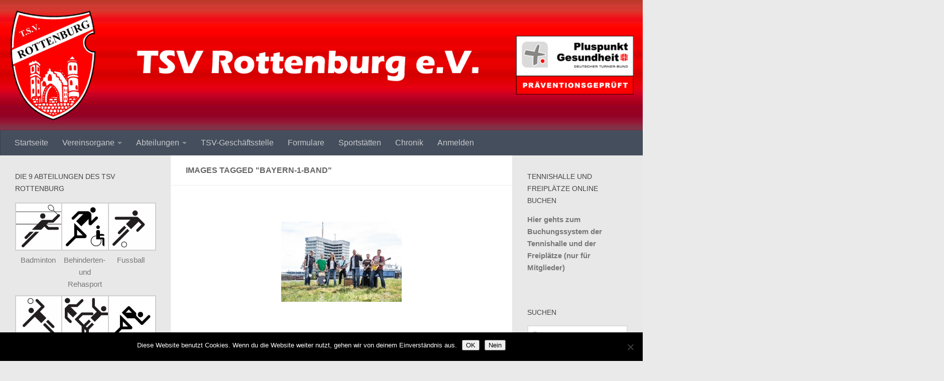

--- FILE ---
content_type: text/html; charset=UTF-8
request_url: https://tsv-rottenburg.de/ngg_tag/bayern-1-band
body_size: 20135
content:
<!DOCTYPE html>
<html class="no-js" lang="de">
<head>
  <meta charset="UTF-8">
  <meta name="viewport" content="width=device-width, initial-scale=1.0">
  <link rel="profile" href="https://gmpg.org/xfn/11" />
  <link rel="pingback" href="https://tsv-rottenburg.de/xmlrpc.php">

  <title>Bayern 1 Band &#8211; TSV Rottenburg</title>
<meta name='robots' content='max-image-preview:large' />
	<style>img:is([sizes="auto" i], [sizes^="auto," i]) { contain-intrinsic-size: 3000px 1500px }</style>
	<script>document.documentElement.className = document.documentElement.className.replace("no-js","js");</script>
<link rel='dns-prefetch' href='//meet.jit.si' />
<link rel="alternate" type="application/rss+xml" title="TSV Rottenburg &raquo; Feed" href="https://tsv-rottenburg.de/feed" />
<link rel="alternate" type="text/calendar" title="TSV Rottenburg &raquo; iCal Feed" href="https://tsv-rottenburg.de/events/?ical=1" />
<script type="text/javascript">
/* <![CDATA[ */
window._wpemojiSettings = {"baseUrl":"https:\/\/s.w.org\/images\/core\/emoji\/16.0.1\/72x72\/","ext":".png","svgUrl":"https:\/\/s.w.org\/images\/core\/emoji\/16.0.1\/svg\/","svgExt":".svg","source":{"concatemoji":"https:\/\/tsv-rottenburg.de\/wp-includes\/js\/wp-emoji-release.min.js?ver=6.8.3"}};
/*! This file is auto-generated */
!function(s,n){var o,i,e;function c(e){try{var t={supportTests:e,timestamp:(new Date).valueOf()};sessionStorage.setItem(o,JSON.stringify(t))}catch(e){}}function p(e,t,n){e.clearRect(0,0,e.canvas.width,e.canvas.height),e.fillText(t,0,0);var t=new Uint32Array(e.getImageData(0,0,e.canvas.width,e.canvas.height).data),a=(e.clearRect(0,0,e.canvas.width,e.canvas.height),e.fillText(n,0,0),new Uint32Array(e.getImageData(0,0,e.canvas.width,e.canvas.height).data));return t.every(function(e,t){return e===a[t]})}function u(e,t){e.clearRect(0,0,e.canvas.width,e.canvas.height),e.fillText(t,0,0);for(var n=e.getImageData(16,16,1,1),a=0;a<n.data.length;a++)if(0!==n.data[a])return!1;return!0}function f(e,t,n,a){switch(t){case"flag":return n(e,"\ud83c\udff3\ufe0f\u200d\u26a7\ufe0f","\ud83c\udff3\ufe0f\u200b\u26a7\ufe0f")?!1:!n(e,"\ud83c\udde8\ud83c\uddf6","\ud83c\udde8\u200b\ud83c\uddf6")&&!n(e,"\ud83c\udff4\udb40\udc67\udb40\udc62\udb40\udc65\udb40\udc6e\udb40\udc67\udb40\udc7f","\ud83c\udff4\u200b\udb40\udc67\u200b\udb40\udc62\u200b\udb40\udc65\u200b\udb40\udc6e\u200b\udb40\udc67\u200b\udb40\udc7f");case"emoji":return!a(e,"\ud83e\udedf")}return!1}function g(e,t,n,a){var r="undefined"!=typeof WorkerGlobalScope&&self instanceof WorkerGlobalScope?new OffscreenCanvas(300,150):s.createElement("canvas"),o=r.getContext("2d",{willReadFrequently:!0}),i=(o.textBaseline="top",o.font="600 32px Arial",{});return e.forEach(function(e){i[e]=t(o,e,n,a)}),i}function t(e){var t=s.createElement("script");t.src=e,t.defer=!0,s.head.appendChild(t)}"undefined"!=typeof Promise&&(o="wpEmojiSettingsSupports",i=["flag","emoji"],n.supports={everything:!0,everythingExceptFlag:!0},e=new Promise(function(e){s.addEventListener("DOMContentLoaded",e,{once:!0})}),new Promise(function(t){var n=function(){try{var e=JSON.parse(sessionStorage.getItem(o));if("object"==typeof e&&"number"==typeof e.timestamp&&(new Date).valueOf()<e.timestamp+604800&&"object"==typeof e.supportTests)return e.supportTests}catch(e){}return null}();if(!n){if("undefined"!=typeof Worker&&"undefined"!=typeof OffscreenCanvas&&"undefined"!=typeof URL&&URL.createObjectURL&&"undefined"!=typeof Blob)try{var e="postMessage("+g.toString()+"("+[JSON.stringify(i),f.toString(),p.toString(),u.toString()].join(",")+"));",a=new Blob([e],{type:"text/javascript"}),r=new Worker(URL.createObjectURL(a),{name:"wpTestEmojiSupports"});return void(r.onmessage=function(e){c(n=e.data),r.terminate(),t(n)})}catch(e){}c(n=g(i,f,p,u))}t(n)}).then(function(e){for(var t in e)n.supports[t]=e[t],n.supports.everything=n.supports.everything&&n.supports[t],"flag"!==t&&(n.supports.everythingExceptFlag=n.supports.everythingExceptFlag&&n.supports[t]);n.supports.everythingExceptFlag=n.supports.everythingExceptFlag&&!n.supports.flag,n.DOMReady=!1,n.readyCallback=function(){n.DOMReady=!0}}).then(function(){return e}).then(function(){var e;n.supports.everything||(n.readyCallback(),(e=n.source||{}).concatemoji?t(e.concatemoji):e.wpemoji&&e.twemoji&&(t(e.twemoji),t(e.wpemoji)))}))}((window,document),window._wpemojiSettings);
/* ]]> */
</script>
<link rel='stylesheet' id='font-customizer-style-css' href='https://tsv-rottenburg.de/wp-content/themes/hueman-pro/addons/pro/wfc/front/assets/css/font_customizer.min.css?ver=3.0.8' type='text/css' media='all' />
<link rel='stylesheet' id='hfe-widgets-style-css' href='https://tsv-rottenburg.de/wp-content/plugins/header-footer-elementor/inc/widgets-css/frontend.css?ver=2.3.2' type='text/css' media='all' />
<style id='wp-emoji-styles-inline-css' type='text/css'>

	img.wp-smiley, img.emoji {
		display: inline !important;
		border: none !important;
		box-shadow: none !important;
		height: 1em !important;
		width: 1em !important;
		margin: 0 0.07em !important;
		vertical-align: -0.1em !important;
		background: none !important;
		padding: 0 !important;
	}
</style>
<link rel='stylesheet' id='wp-block-library-css' href='https://tsv-rottenburg.de/wp-includes/css/dist/block-library/style.min.css?ver=6.8.3' type='text/css' media='all' />
<style id='classic-theme-styles-inline-css' type='text/css'>
/*! This file is auto-generated */
.wp-block-button__link{color:#fff;background-color:#32373c;border-radius:9999px;box-shadow:none;text-decoration:none;padding:calc(.667em + 2px) calc(1.333em + 2px);font-size:1.125em}.wp-block-file__button{background:#32373c;color:#fff;text-decoration:none}
</style>
<style id='safe-svg-svg-icon-style-inline-css' type='text/css'>
.safe-svg-cover{text-align:center}.safe-svg-cover .safe-svg-inside{display:inline-block;max-width:100%}.safe-svg-cover svg{height:100%;max-height:100%;max-width:100%;width:100%}

</style>
<style id='global-styles-inline-css' type='text/css'>
:root{--wp--preset--aspect-ratio--square: 1;--wp--preset--aspect-ratio--4-3: 4/3;--wp--preset--aspect-ratio--3-4: 3/4;--wp--preset--aspect-ratio--3-2: 3/2;--wp--preset--aspect-ratio--2-3: 2/3;--wp--preset--aspect-ratio--16-9: 16/9;--wp--preset--aspect-ratio--9-16: 9/16;--wp--preset--color--black: #000000;--wp--preset--color--cyan-bluish-gray: #abb8c3;--wp--preset--color--white: #ffffff;--wp--preset--color--pale-pink: #f78da7;--wp--preset--color--vivid-red: #cf2e2e;--wp--preset--color--luminous-vivid-orange: #ff6900;--wp--preset--color--luminous-vivid-amber: #fcb900;--wp--preset--color--light-green-cyan: #7bdcb5;--wp--preset--color--vivid-green-cyan: #00d084;--wp--preset--color--pale-cyan-blue: #8ed1fc;--wp--preset--color--vivid-cyan-blue: #0693e3;--wp--preset--color--vivid-purple: #9b51e0;--wp--preset--gradient--vivid-cyan-blue-to-vivid-purple: linear-gradient(135deg,rgba(6,147,227,1) 0%,rgb(155,81,224) 100%);--wp--preset--gradient--light-green-cyan-to-vivid-green-cyan: linear-gradient(135deg,rgb(122,220,180) 0%,rgb(0,208,130) 100%);--wp--preset--gradient--luminous-vivid-amber-to-luminous-vivid-orange: linear-gradient(135deg,rgba(252,185,0,1) 0%,rgba(255,105,0,1) 100%);--wp--preset--gradient--luminous-vivid-orange-to-vivid-red: linear-gradient(135deg,rgba(255,105,0,1) 0%,rgb(207,46,46) 100%);--wp--preset--gradient--very-light-gray-to-cyan-bluish-gray: linear-gradient(135deg,rgb(238,238,238) 0%,rgb(169,184,195) 100%);--wp--preset--gradient--cool-to-warm-spectrum: linear-gradient(135deg,rgb(74,234,220) 0%,rgb(151,120,209) 20%,rgb(207,42,186) 40%,rgb(238,44,130) 60%,rgb(251,105,98) 80%,rgb(254,248,76) 100%);--wp--preset--gradient--blush-light-purple: linear-gradient(135deg,rgb(255,206,236) 0%,rgb(152,150,240) 100%);--wp--preset--gradient--blush-bordeaux: linear-gradient(135deg,rgb(254,205,165) 0%,rgb(254,45,45) 50%,rgb(107,0,62) 100%);--wp--preset--gradient--luminous-dusk: linear-gradient(135deg,rgb(255,203,112) 0%,rgb(199,81,192) 50%,rgb(65,88,208) 100%);--wp--preset--gradient--pale-ocean: linear-gradient(135deg,rgb(255,245,203) 0%,rgb(182,227,212) 50%,rgb(51,167,181) 100%);--wp--preset--gradient--electric-grass: linear-gradient(135deg,rgb(202,248,128) 0%,rgb(113,206,126) 100%);--wp--preset--gradient--midnight: linear-gradient(135deg,rgb(2,3,129) 0%,rgb(40,116,252) 100%);--wp--preset--font-size--small: 13px;--wp--preset--font-size--medium: 20px;--wp--preset--font-size--large: 36px;--wp--preset--font-size--x-large: 42px;--wp--preset--spacing--20: 0.44rem;--wp--preset--spacing--30: 0.67rem;--wp--preset--spacing--40: 1rem;--wp--preset--spacing--50: 1.5rem;--wp--preset--spacing--60: 2.25rem;--wp--preset--spacing--70: 3.38rem;--wp--preset--spacing--80: 5.06rem;--wp--preset--shadow--natural: 6px 6px 9px rgba(0, 0, 0, 0.2);--wp--preset--shadow--deep: 12px 12px 50px rgba(0, 0, 0, 0.4);--wp--preset--shadow--sharp: 6px 6px 0px rgba(0, 0, 0, 0.2);--wp--preset--shadow--outlined: 6px 6px 0px -3px rgba(255, 255, 255, 1), 6px 6px rgba(0, 0, 0, 1);--wp--preset--shadow--crisp: 6px 6px 0px rgba(0, 0, 0, 1);}:where(.is-layout-flex){gap: 0.5em;}:where(.is-layout-grid){gap: 0.5em;}body .is-layout-flex{display: flex;}.is-layout-flex{flex-wrap: wrap;align-items: center;}.is-layout-flex > :is(*, div){margin: 0;}body .is-layout-grid{display: grid;}.is-layout-grid > :is(*, div){margin: 0;}:where(.wp-block-columns.is-layout-flex){gap: 2em;}:where(.wp-block-columns.is-layout-grid){gap: 2em;}:where(.wp-block-post-template.is-layout-flex){gap: 1.25em;}:where(.wp-block-post-template.is-layout-grid){gap: 1.25em;}.has-black-color{color: var(--wp--preset--color--black) !important;}.has-cyan-bluish-gray-color{color: var(--wp--preset--color--cyan-bluish-gray) !important;}.has-white-color{color: var(--wp--preset--color--white) !important;}.has-pale-pink-color{color: var(--wp--preset--color--pale-pink) !important;}.has-vivid-red-color{color: var(--wp--preset--color--vivid-red) !important;}.has-luminous-vivid-orange-color{color: var(--wp--preset--color--luminous-vivid-orange) !important;}.has-luminous-vivid-amber-color{color: var(--wp--preset--color--luminous-vivid-amber) !important;}.has-light-green-cyan-color{color: var(--wp--preset--color--light-green-cyan) !important;}.has-vivid-green-cyan-color{color: var(--wp--preset--color--vivid-green-cyan) !important;}.has-pale-cyan-blue-color{color: var(--wp--preset--color--pale-cyan-blue) !important;}.has-vivid-cyan-blue-color{color: var(--wp--preset--color--vivid-cyan-blue) !important;}.has-vivid-purple-color{color: var(--wp--preset--color--vivid-purple) !important;}.has-black-background-color{background-color: var(--wp--preset--color--black) !important;}.has-cyan-bluish-gray-background-color{background-color: var(--wp--preset--color--cyan-bluish-gray) !important;}.has-white-background-color{background-color: var(--wp--preset--color--white) !important;}.has-pale-pink-background-color{background-color: var(--wp--preset--color--pale-pink) !important;}.has-vivid-red-background-color{background-color: var(--wp--preset--color--vivid-red) !important;}.has-luminous-vivid-orange-background-color{background-color: var(--wp--preset--color--luminous-vivid-orange) !important;}.has-luminous-vivid-amber-background-color{background-color: var(--wp--preset--color--luminous-vivid-amber) !important;}.has-light-green-cyan-background-color{background-color: var(--wp--preset--color--light-green-cyan) !important;}.has-vivid-green-cyan-background-color{background-color: var(--wp--preset--color--vivid-green-cyan) !important;}.has-pale-cyan-blue-background-color{background-color: var(--wp--preset--color--pale-cyan-blue) !important;}.has-vivid-cyan-blue-background-color{background-color: var(--wp--preset--color--vivid-cyan-blue) !important;}.has-vivid-purple-background-color{background-color: var(--wp--preset--color--vivid-purple) !important;}.has-black-border-color{border-color: var(--wp--preset--color--black) !important;}.has-cyan-bluish-gray-border-color{border-color: var(--wp--preset--color--cyan-bluish-gray) !important;}.has-white-border-color{border-color: var(--wp--preset--color--white) !important;}.has-pale-pink-border-color{border-color: var(--wp--preset--color--pale-pink) !important;}.has-vivid-red-border-color{border-color: var(--wp--preset--color--vivid-red) !important;}.has-luminous-vivid-orange-border-color{border-color: var(--wp--preset--color--luminous-vivid-orange) !important;}.has-luminous-vivid-amber-border-color{border-color: var(--wp--preset--color--luminous-vivid-amber) !important;}.has-light-green-cyan-border-color{border-color: var(--wp--preset--color--light-green-cyan) !important;}.has-vivid-green-cyan-border-color{border-color: var(--wp--preset--color--vivid-green-cyan) !important;}.has-pale-cyan-blue-border-color{border-color: var(--wp--preset--color--pale-cyan-blue) !important;}.has-vivid-cyan-blue-border-color{border-color: var(--wp--preset--color--vivid-cyan-blue) !important;}.has-vivid-purple-border-color{border-color: var(--wp--preset--color--vivid-purple) !important;}.has-vivid-cyan-blue-to-vivid-purple-gradient-background{background: var(--wp--preset--gradient--vivid-cyan-blue-to-vivid-purple) !important;}.has-light-green-cyan-to-vivid-green-cyan-gradient-background{background: var(--wp--preset--gradient--light-green-cyan-to-vivid-green-cyan) !important;}.has-luminous-vivid-amber-to-luminous-vivid-orange-gradient-background{background: var(--wp--preset--gradient--luminous-vivid-amber-to-luminous-vivid-orange) !important;}.has-luminous-vivid-orange-to-vivid-red-gradient-background{background: var(--wp--preset--gradient--luminous-vivid-orange-to-vivid-red) !important;}.has-very-light-gray-to-cyan-bluish-gray-gradient-background{background: var(--wp--preset--gradient--very-light-gray-to-cyan-bluish-gray) !important;}.has-cool-to-warm-spectrum-gradient-background{background: var(--wp--preset--gradient--cool-to-warm-spectrum) !important;}.has-blush-light-purple-gradient-background{background: var(--wp--preset--gradient--blush-light-purple) !important;}.has-blush-bordeaux-gradient-background{background: var(--wp--preset--gradient--blush-bordeaux) !important;}.has-luminous-dusk-gradient-background{background: var(--wp--preset--gradient--luminous-dusk) !important;}.has-pale-ocean-gradient-background{background: var(--wp--preset--gradient--pale-ocean) !important;}.has-electric-grass-gradient-background{background: var(--wp--preset--gradient--electric-grass) !important;}.has-midnight-gradient-background{background: var(--wp--preset--gradient--midnight) !important;}.has-small-font-size{font-size: var(--wp--preset--font-size--small) !important;}.has-medium-font-size{font-size: var(--wp--preset--font-size--medium) !important;}.has-large-font-size{font-size: var(--wp--preset--font-size--large) !important;}.has-x-large-font-size{font-size: var(--wp--preset--font-size--x-large) !important;}
:where(.wp-block-post-template.is-layout-flex){gap: 1.25em;}:where(.wp-block-post-template.is-layout-grid){gap: 1.25em;}
:where(.wp-block-columns.is-layout-flex){gap: 2em;}:where(.wp-block-columns.is-layout-grid){gap: 2em;}
:root :where(.wp-block-pullquote){font-size: 1.5em;line-height: 1.6;}
</style>
<link rel='stylesheet' id='bsk-pdf-manager-pro-css-css' href='https://tsv-rottenburg.de/wp-content/plugins/bsk-pdf-manager/css/bsk-pdf-manager-pro.css?ver=1749042409' type='text/css' media='all' />
<link rel='stylesheet' id='ctw-style-css' href='https://tsv-rottenburg.de/wp-content/plugins/colorful-text-widget/css/colorful-text-widget-style.css?ver=6.8.3' type='text/css' media='all' />
<link rel='stylesheet' id='cookie-notice-front-css' href='https://tsv-rottenburg.de/wp-content/plugins/cookie-notice/css/front.min.css?ver=2.5.7' type='text/css' media='all' />
<link rel='stylesheet' id='widgetopts-styles-css' href='https://tsv-rottenburg.de/wp-content/plugins/widget-options/assets/css/widget-options.css?ver=4.1.1' type='text/css' media='all' />
<link rel='stylesheet' id='ngg_trigger_buttons-css' href='https://tsv-rottenburg.de/wp-content/plugins/nextgen-gallery/static/GalleryDisplay/trigger_buttons.css?ver=3.59.12' type='text/css' media='all' />
<link rel='stylesheet' id='simplelightbox-0-css' href='https://tsv-rottenburg.de/wp-content/plugins/nextgen-gallery/static/Lightbox/simplelightbox/simple-lightbox.css?ver=3.59.12' type='text/css' media='all' />
<link rel='stylesheet' id='fontawesome_v4_shim_style-css' href='https://tsv-rottenburg.de/wp-content/plugins/nextgen-gallery/static/FontAwesome/css/v4-shims.min.css?ver=6.8.3' type='text/css' media='all' />
<link rel='stylesheet' id='fontawesome-css' href='https://tsv-rottenburg.de/wp-content/plugins/nextgen-gallery/static/FontAwesome/css/all.min.css?ver=6.8.3' type='text/css' media='all' />
<link rel='stylesheet' id='nextgen_pagination_style-css' href='https://tsv-rottenburg.de/wp-content/plugins/nextgen-gallery/static/GalleryDisplay/pagination_style.css?ver=3.59.12' type='text/css' media='all' />
<link rel='stylesheet' id='nextgen_basic_thumbnails_style-css' href='https://tsv-rottenburg.de/wp-content/plugins/nextgen-gallery/static/Thumbnails/nextgen_basic_thumbnails.css?ver=3.59.12' type='text/css' media='all' />
<link rel='stylesheet' id='tribe-events-v2-single-skeleton-css' href='https://tsv-rottenburg.de/wp-content/plugins/the-events-calendar/build/css/tribe-events-single-skeleton.css?ver=6.13.2' type='text/css' media='all' />
<link rel='stylesheet' id='tribe-events-v2-single-skeleton-full-css' href='https://tsv-rottenburg.de/wp-content/plugins/the-events-calendar/build/css/tribe-events-single-full.css?ver=6.13.2' type='text/css' media='all' />
<link rel='stylesheet' id='tec-events-elementor-widgets-base-styles-css' href='https://tsv-rottenburg.de/wp-content/plugins/the-events-calendar/build/css/integrations/plugins/elementor/widgets/widget-base.css?ver=6.13.2' type='text/css' media='all' />
<link rel='stylesheet' id='hfe-style-css' href='https://tsv-rottenburg.de/wp-content/plugins/header-footer-elementor/assets/css/header-footer-elementor.css?ver=2.3.2' type='text/css' media='all' />
<link rel='stylesheet' id='elementor-icons-css' href='https://tsv-rottenburg.de/wp-content/plugins/elementor/assets/lib/eicons/css/elementor-icons.min.css?ver=5.44.0' type='text/css' media='all' />
<link rel='stylesheet' id='elementor-frontend-css' href='https://tsv-rottenburg.de/wp-content/plugins/elementor/assets/css/frontend.min.css?ver=3.32.5' type='text/css' media='all' />
<link rel='stylesheet' id='elementor-post-1078-css' href='https://tsv-rottenburg.de/wp-content/uploads/elementor/css/post-1078.css?ver=1769532465' type='text/css' media='all' />
<link rel='stylesheet' id='elementor-pro-css' href='https://tsv-rottenburg.de/wp-content/plugins/elementor-pro/assets/css/frontend.min.css?ver=3.12.2' type='text/css' media='all' />
<link rel='stylesheet' id='hph-front-style-css' href='https://tsv-rottenburg.de/wp-content/themes/hueman-pro/addons/assets/front/css/hph-front.min.css?ver=1.1.29' type='text/css' media='all' />
<link rel='stylesheet' id='hueman-main-style-css' href='https://tsv-rottenburg.de/wp-content/themes/hueman-pro/assets/front/css/main.min.css?ver=1.1.29' type='text/css' media='all' />
<style id='hueman-main-style-inline-css' type='text/css'>
body { font-family:'Source Sans Pro', Arial, sans-serif;font-size:1.00rem }@media only screen and (min-width: 720px) {
        .nav > li { font-size:1.00rem; }
      }.is-scrolled #header #nav-mobile { background-color: #454e5c; background-color: rgba(69,78,92,0.90) }.site-title a img { max-height: 200px; }.sidebar.expanding, .sidebar.collapsing, .sidebar .sidebar-content, .sidebar .sidebar-toggle, .container-inner > .main::before,.container-inner > .main::after { background-color: #e8e8e8; }@media only screen and (min-width: 480px) and (max-width: 1200px) { .s2.expanded { background-color: #e8e8e8; } }@media only screen and (min-width: 480px) and (max-width: 960px) { .s1.expanded { background-color: #e8e8e8; } }body { background-color: #eaeaea; }
</style>
<link rel='stylesheet' id='hueman-font-awesome-css' href='https://tsv-rottenburg.de/wp-content/themes/hueman-pro/assets/front/css/font-awesome.min.css?ver=1.1.29' type='text/css' media='all' />
<link rel='stylesheet' id='evcal_cal_default-css' href='//tsv-rottenburg.de/wp-content/plugins/eventon-lite/assets/css/eventon_styles.css?ver=2.4.9' type='text/css' media='all' />
<link rel='stylesheet' id='evo_font_icons-css' href='//tsv-rottenburg.de/wp-content/plugins/eventon-lite/assets/fonts/all.css?ver=2.4.9' type='text/css' media='all' />
<link rel='stylesheet' id='eventon_dynamic_styles-css' href='//tsv-rottenburg.de/wp-content/plugins/eventon-lite/assets/css/eventon_dynamic_styles.css?ver=2.4.9' type='text/css' media='all' />
<link rel='stylesheet' id='tablepress-default-css' href='https://tsv-rottenburg.de/wp-content/plugins/tablepress/css/build/default.css?ver=3.1.3' type='text/css' media='all' />
<link rel='stylesheet' id='jquery-lazyloadxt-spinner-css-css' href='//tsv-rottenburg.de/wp-content/plugins/a3-lazy-load/assets/css/jquery.lazyloadxt.spinner.css?ver=6.8.3' type='text/css' media='all' />
<link rel='stylesheet' id='hfe-elementor-icons-css' href='https://tsv-rottenburg.de/wp-content/plugins/elementor/assets/lib/eicons/css/elementor-icons.min.css?ver=5.34.0' type='text/css' media='all' />
<link rel='stylesheet' id='hfe-icons-list-css' href='https://tsv-rottenburg.de/wp-content/plugins/elementor/assets/css/widget-icon-list.min.css?ver=3.24.3' type='text/css' media='all' />
<link rel='stylesheet' id='hfe-social-icons-css' href='https://tsv-rottenburg.de/wp-content/plugins/elementor/assets/css/widget-social-icons.min.css?ver=3.24.0' type='text/css' media='all' />
<link rel='stylesheet' id='hfe-social-share-icons-brands-css' href='https://tsv-rottenburg.de/wp-content/plugins/elementor/assets/lib/font-awesome/css/brands.css?ver=5.15.3' type='text/css' media='all' />
<link rel='stylesheet' id='hfe-social-share-icons-fontawesome-css' href='https://tsv-rottenburg.de/wp-content/plugins/elementor/assets/lib/font-awesome/css/fontawesome.css?ver=5.15.3' type='text/css' media='all' />
<link rel='stylesheet' id='hfe-nav-menu-icons-css' href='https://tsv-rottenburg.de/wp-content/plugins/elementor/assets/lib/font-awesome/css/solid.css?ver=5.15.3' type='text/css' media='all' />
<link rel='stylesheet' id='hfe-widget-blockquote-css' href='https://tsv-rottenburg.de/wp-content/plugins/elementor-pro/assets/css/widget-blockquote.min.css?ver=3.25.0' type='text/css' media='all' />
<link rel='stylesheet' id='hfe-mega-menu-css' href='https://tsv-rottenburg.de/wp-content/plugins/elementor-pro/assets/css/widget-mega-menu.min.css?ver=3.26.2' type='text/css' media='all' />
<link rel='stylesheet' id='hfe-nav-menu-widget-css' href='https://tsv-rottenburg.de/wp-content/plugins/elementor-pro/assets/css/widget-nav-menu.min.css?ver=3.26.0' type='text/css' media='all' />
<script type="text/javascript" id="nb-jquery" src="https://tsv-rottenburg.de/wp-includes/js/jquery/jquery.min.js?ver=3.7.1" id="jquery-core-js"></script>
<script type="text/javascript" src="https://tsv-rottenburg.de/wp-includes/js/jquery/jquery-migrate.min.js?ver=3.4.1" id="jquery-migrate-js"></script>
<script type="text/javascript" id="jquery-js-after">
/* <![CDATA[ */
!function($){"use strict";$(document).ready(function(){$(this).scrollTop()>100&&$(".hfe-scroll-to-top-wrap").removeClass("hfe-scroll-to-top-hide"),$(window).scroll(function(){$(this).scrollTop()<100?$(".hfe-scroll-to-top-wrap").fadeOut(300):$(".hfe-scroll-to-top-wrap").fadeIn(300)}),$(".hfe-scroll-to-top-wrap").on("click",function(){$("html, body").animate({scrollTop:0},300);return!1})})}(jQuery);
/* ]]> */
</script>
<script type="text/javascript" src="https://tsv-rottenburg.de/wp-content/plugins/1and1-wordpress-assistant/js/cookies.js?ver=6.8.3" id="1and1-wp-cookies-js"></script>
<script type="text/javascript" id="bsk-pdf-manager-pro-js-extra">
/* <![CDATA[ */
var bsk_pdf_pro = {"ajaxurl":"https:\/\/tsv-rottenburg.de\/wp-admin\/admin-ajax.php"};
/* ]]> */
</script>
<script type="text/javascript" src="https://tsv-rottenburg.de/wp-content/plugins/bsk-pdf-manager/js/bsk_pdf_manager_pro.js?ver=1749042409" id="bsk-pdf-manager-pro-js"></script>
<script type="text/javascript" id="cookie-notice-front-js-before">
/* <![CDATA[ */
var cnArgs = {"ajaxUrl":"https:\/\/tsv-rottenburg.de\/wp-admin\/admin-ajax.php","nonce":"a61155dead","hideEffect":"fade","position":"bottom","onScroll":false,"onScrollOffset":100,"onClick":false,"cookieName":"cookie_notice_accepted","cookieTime":2592000,"cookieTimeRejected":2592000,"globalCookie":false,"redirection":false,"cache":false,"revokeCookies":false,"revokeCookiesOpt":"automatic"};
/* ]]> */
</script>
<script type="text/javascript" src="https://tsv-rottenburg.de/wp-content/plugins/cookie-notice/js/front.min.js?ver=2.5.7" id="cookie-notice-front-js"></script>
<script type="text/javascript" id="photocrati_ajax-js-extra">
/* <![CDATA[ */
var photocrati_ajax = {"url":"https:\/\/tsv-rottenburg.de\/index.php?photocrati_ajax=1","rest_url":"https:\/\/tsv-rottenburg.de\/wp-json\/","wp_home_url":"https:\/\/tsv-rottenburg.de","wp_site_url":"https:\/\/tsv-rottenburg.de","wp_root_url":"https:\/\/tsv-rottenburg.de","wp_plugins_url":"https:\/\/tsv-rottenburg.de\/wp-content\/plugins","wp_content_url":"https:\/\/tsv-rottenburg.de\/wp-content","wp_includes_url":"https:\/\/tsv-rottenburg.de\/wp-includes\/","ngg_param_slug":"nggallery","rest_nonce":"534d150042"};
/* ]]> */
</script>
<script type="text/javascript" src="https://tsv-rottenburg.de/wp-content/plugins/nextgen-gallery/static/Legacy/ajax.min.js?ver=3.59.12" id="photocrati_ajax-js"></script>
<script type="text/javascript" src="https://tsv-rottenburg.de/wp-content/plugins/nextgen-gallery/static/FontAwesome/js/v4-shims.min.js?ver=5.3.1" id="fontawesome_v4_shim-js"></script>
<script type="text/javascript" defer crossorigin="anonymous" data-auto-replace-svg="false" data-keep-original-source="false" data-search-pseudo-elements src="https://tsv-rottenburg.de/wp-content/plugins/nextgen-gallery/static/FontAwesome/js/all.min.js?ver=5.3.1" id="fontawesome-js"></script>
<script type="text/javascript" src="https://tsv-rottenburg.de/wp-content/plugins/nextgen-gallery/static/Thumbnails/nextgen_basic_thumbnails.js?ver=3.59.12" id="nextgen_basic_thumbnails_script-js"></script>
<script type="text/javascript" src="https://tsv-rottenburg.de/wp-content/plugins/nextgen-gallery/static/Thumbnails/ajax_pagination.js?ver=3.59.12" id="nextgen-basic-thumbnails-ajax-pagination-js"></script>
<link rel="https://api.w.org/" href="https://tsv-rottenburg.de/wp-json/" /><link rel="alternate" title="JSON" type="application/json" href="https://tsv-rottenburg.de/wp-json/wp/v2/posts/0" /><link rel="EditURI" type="application/rsd+xml" title="RSD" href="https://tsv-rottenburg.de/xmlrpc.php?rsd" />
<meta name="generator" content="WordPress 6.8.3" />
<link rel="alternate" title="oEmbed (JSON)" type="application/json+oembed" href="https://tsv-rottenburg.de/wp-json/oembed/1.0/embed?url" />
<link rel="alternate" title="oEmbed (XML)" type="text/xml+oembed" href="https://tsv-rottenburg.de/wp-json/oembed/1.0/embed?url&#038;format=xml" />

<!-- This site is using AdRotate v5.15.4 to display their advertisements - https://ajdg.solutions/ -->
<!-- AdRotate CSS -->
<style type="text/css" media="screen">
	.g { margin:0px; padding:0px; overflow:hidden; line-height:1; zoom:1; }
	.g img { height:auto; }
	.g-col { position:relative; float:left; }
	.g-col:first-child { margin-left: 0; }
	.g-col:last-child { margin-right: 0; }
	.g-1 { width:100%; max-width:1000px; height:100%; max-height:400px; margin: 0 auto; }
	@media only screen and (max-width: 480px) {
		.g-col, .g-dyn, .g-single { width:100%; margin-left:0; margin-right:0; }
	}
</style>
<!-- /AdRotate CSS -->

<meta name="tec-api-version" content="v1"><meta name="tec-api-origin" content="https://tsv-rottenburg.de"><link rel="alternate" href="https://tsv-rottenburg.de/wp-json/tribe/events/v1/" /><!--[if lt IE 9]>
<script src="https://tsv-rottenburg.de/wp-content/themes/hueman-pro/assets/front/js/ie/html5shiv-printshiv.min.js"></script>
<script src="https://tsv-rottenburg.de/wp-content/themes/hueman-pro/assets/front/js/ie/selectivizr.js"></script>
<![endif]-->
<meta name="generator" content="Elementor 3.32.5; features: additional_custom_breakpoints; settings: css_print_method-external, google_font-enabled, font_display-auto">
			<style>
				.e-con.e-parent:nth-of-type(n+4):not(.e-lazyloaded):not(.e-no-lazyload),
				.e-con.e-parent:nth-of-type(n+4):not(.e-lazyloaded):not(.e-no-lazyload) * {
					background-image: none !important;
				}
				@media screen and (max-height: 1024px) {
					.e-con.e-parent:nth-of-type(n+3):not(.e-lazyloaded):not(.e-no-lazyload),
					.e-con.e-parent:nth-of-type(n+3):not(.e-lazyloaded):not(.e-no-lazyload) * {
						background-image: none !important;
					}
				}
				@media screen and (max-height: 640px) {
					.e-con.e-parent:nth-of-type(n+2):not(.e-lazyloaded):not(.e-no-lazyload),
					.e-con.e-parent:nth-of-type(n+2):not(.e-lazyloaded):not(.e-no-lazyload) * {
						background-image: none !important;
					}
				}
			</style>
			<style type="text/css">.broken_link, a.broken_link {
	text-decoration: line-through;
}</style>            <style id="grids-css" type="text/css">
                .post-list .grid-item {float: left; }
                .cols-1 .grid-item { width: 100%; }
                .cols-2 .grid-item { width: 50%; }
                .cols-3 .grid-item { width: 33.3%; }
                .cols-4 .grid-item { width: 25%; }
                @media only screen and (max-width: 719px) {
                      #grid-wrapper .grid-item{
                        width: 100%;
                      }
                }
            </style>
            </head>

<body class="nb-3-3-8 nimble-no-local-data-skp__tax_ngg_tag_8 nimble-no-group-site-tmpl-skp__all_ngg_tag wp-singular -template-default page page-id- page-parent wp-embed-responsive wp-theme-hueman-pro cookies-not-set sek-hide-rc-badge tribe-no-js ehf-template-hueman-pro ehf-stylesheet-hueman-pro col-3cm boxed header-desktop-sticky header-mobile-sticky chrome elementor-default elementor-kit-1078">
<div id="wrapper">
  <a class="screen-reader-text skip-link" href="#content">Skip to content</a>
  
  <header id="header" class="top-menu-mobile-on one-mobile-menu top_menu header-ads-desktop  topbar-transparent has-header-img">
        <nav class="nav-container group mobile-menu mobile-sticky no-menu-assigned" id="nav-mobile" data-menu-id="header-1">
  <div class="mobile-title-logo-in-header">                  <p class="site-title"><a class="custom-logo-link" href="https://tsv-rottenburg.de/" rel="home" title="TSV Rottenburg | Startseite">TSV Rottenburg</a></p>
                </div>
        
                    <!-- <div class="ham__navbar-toggler collapsed" aria-expanded="false">
          <div class="ham__navbar-span-wrapper">
            <span class="ham-toggler-menu__span"></span>
          </div>
        </div> -->
        <button class="ham__navbar-toggler-two collapsed" title="Menu" aria-expanded="false">
          <div class="ham__navbar-span-wrapper">
            <span class="line line-1"></span>
            <span class="line line-2"></span>
            <span class="line line-3"></span>
          </div>
        </button>
            
      <div class="nav-text"></div>
      <div class="nav-wrap container">
                  <ul class="nav container-inner group mobile-search">
                            <li>
                  <form method="get" class="searchform themeform" action="https://tsv-rottenburg.de/">
	<div>
		<input type="text" class="search" name="s" onblur="if(this.value=='')this.value='Zum Suchen tippen und Enter drücken';" onfocus="if(this.value=='Zum Suchen tippen und Enter drücken')this.value='';" value="Zum Suchen tippen und Enter drücken" />
	</div>
</form>                </li>
                      </ul>
                <ul id="menu-hauptmenue" class="nav container-inner group"><li id="menu-item-38" class="menu-item menu-item-type-post_type menu-item-object-page menu-item-home menu-item-38"><a href="https://tsv-rottenburg.de/">Startseite</a></li>
<li id="menu-item-40" class="menu-item menu-item-type-post_type menu-item-object-page menu-item-has-children menu-item-40"><a href="https://tsv-rottenburg.de/vereinsorgane">Vereinsorgane</a>
<ul class="sub-menu">
	<li id="menu-item-145" class="menu-item menu-item-type-post_type menu-item-object-page menu-item-145"><a href="https://tsv-rottenburg.de/praesidium">Präsidium</a></li>
	<li id="menu-item-359" class="menu-item menu-item-type-post_type menu-item-object-page menu-item-359"><a href="https://tsv-rottenburg.de/vereinsausschuss-2">Vereinsausschuss</a></li>
	<li id="menu-item-358" class="menu-item menu-item-type-post_type menu-item-object-page menu-item-358"><a href="https://tsv-rottenburg.de/kassenpruefer-2">Kassenprüfer</a></li>
	<li id="menu-item-357" class="menu-item menu-item-type-post_type menu-item-object-page menu-item-357"><a href="https://tsv-rottenburg.de/ehrenmitglieder-2">Ehrenmitglieder</a></li>
</ul>
</li>
<li id="menu-item-64" class="menu-item menu-item-type-post_type menu-item-object-page menu-item-has-children menu-item-64"><a href="https://tsv-rottenburg.de/abteilungen">Abteilungen</a>
<ul class="sub-menu">
	<li id="menu-item-68" class="menu-item menu-item-type-post_type menu-item-object-page menu-item-has-children menu-item-68"><a href="https://tsv-rottenburg.de/badminton">Badminton</a>
	<ul class="sub-menu">
		<li id="menu-item-141" class="menu-item menu-item-type-post_type menu-item-object-page menu-item-141"><a href="https://tsv-rottenburg.de/badminton/abteilungsleitung">Abteilungsleitung Badminton</a></li>
	</ul>
</li>
	<li id="menu-item-65" class="menu-item menu-item-type-post_type menu-item-object-page menu-item-has-children menu-item-65"><a href="https://tsv-rottenburg.de/behinderten-und-rehasport">Behinderten- und Rehasport</a>
	<ul class="sub-menu">
		<li id="menu-item-275" class="menu-item menu-item-type-post_type menu-item-object-page menu-item-275"><a href="https://tsv-rottenburg.de/abteilungsleitung-brsg">Abteilungsleitung BRSG</a></li>
		<li id="menu-item-832" class="menu-item menu-item-type-post_type menu-item-object-page menu-item-832"><a href="https://tsv-rottenburg.de/termine-uebungsveranstaltungen-reha-sport">Termine Übungsveranstaltungen Reha-Sport</a></li>
	</ul>
</li>
	<li id="menu-item-389" class="menu-item menu-item-type-post_type menu-item-object-page menu-item-has-children menu-item-389"><a href="https://tsv-rottenburg.de/fussball">Fußball</a>
	<ul class="sub-menu">
		<li id="menu-item-388" class="menu-item menu-item-type-post_type menu-item-object-page menu-item-388"><a href="https://tsv-rottenburg.de/abteilungsleitung-fussball">Abteilungsleitung Fussball</a></li>
	</ul>
</li>
	<li id="menu-item-66" class="menu-item menu-item-type-post_type menu-item-object-page menu-item-has-children menu-item-66"><a href="https://tsv-rottenburg.de/handball">Handball</a>
	<ul class="sub-menu">
		<li id="menu-item-309" class="menu-item menu-item-type-post_type menu-item-object-page menu-item-309"><a href="https://tsv-rottenburg.de/abteilungsleitung-handball">Abteilungsleitung Handball</a></li>
	</ul>
</li>
	<li id="menu-item-103" class="menu-item menu-item-type-post_type menu-item-object-page menu-item-has-children menu-item-103"><a href="https://tsv-rottenburg.de/karate">Karate</a>
	<ul class="sub-menu">
		<li id="menu-item-347" class="menu-item menu-item-type-post_type menu-item-object-page menu-item-347"><a href="https://tsv-rottenburg.de/abteilungsleitung-karate">Abteilungsleitung Karate</a></li>
	</ul>
</li>
	<li id="menu-item-102" class="menu-item menu-item-type-post_type menu-item-object-page menu-item-has-children menu-item-102"><a href="https://tsv-rottenburg.de/leichtathletik">Leichtathletik</a>
	<ul class="sub-menu">
		<li id="menu-item-453" class="menu-item menu-item-type-post_type menu-item-object-page menu-item-453"><a href="https://tsv-rottenburg.de/abteilungsleitung-leichtathletik">Abteilungsleitung Leichtathletik</a></li>
	</ul>
</li>
	<li id="menu-item-105" class="menu-item menu-item-type-post_type menu-item-object-page menu-item-has-children menu-item-105"><a href="https://tsv-rottenburg.de/tennis">Tennis</a>
	<ul class="sub-menu">
		<li id="menu-item-436" class="menu-item menu-item-type-post_type menu-item-object-page menu-item-436"><a href="https://tsv-rottenburg.de/abteilungsleitung-tennis">Abteilungsleitung Tennis</a></li>
		<li id="menu-item-443" class="menu-item menu-item-type-post_type menu-item-object-page menu-item-443"><a href="https://tsv-rottenburg.de/tennishalle">Tennishalle</a></li>
	</ul>
</li>
	<li id="menu-item-101" class="menu-item menu-item-type-post_type menu-item-object-page menu-item-has-children menu-item-101"><a href="https://tsv-rottenburg.de/turnen">Turnen</a>
	<ul class="sub-menu">
		<li id="menu-item-290" class="menu-item menu-item-type-post_type menu-item-object-page menu-item-290"><a href="https://tsv-rottenburg.de/abteilungsleitung-turnen">Abteilungsleitung Turnen</a></li>
	</ul>
</li>
	<li id="menu-item-104" class="menu-item menu-item-type-post_type menu-item-object-page menu-item-has-children menu-item-104"><a href="https://tsv-rottenburg.de/volleyball">Volleyball</a>
	<ul class="sub-menu">
		<li id="menu-item-468" class="menu-item menu-item-type-post_type menu-item-object-page menu-item-468"><a href="https://tsv-rottenburg.de/abteilungsleitung-volleyball">Abteilungsleitung Volleyball</a></li>
	</ul>
</li>
</ul>
</li>
<li id="menu-item-44" class="menu-item menu-item-type-post_type menu-item-object-page menu-item-44"><a href="https://tsv-rottenburg.de/geschaeftsstelle">TSV-Geschäftsstelle</a></li>
<li id="menu-item-531" class="menu-item menu-item-type-post_type menu-item-object-page menu-item-531"><a href="https://tsv-rottenburg.de/formulare">Formulare</a></li>
<li id="menu-item-373" class="menu-item menu-item-type-post_type menu-item-object-page menu-item-373"><a href="https://tsv-rottenburg.de/sportstaetten">Sportstätten</a></li>
<li id="menu-item-797" class="menu-item menu-item-type-post_type menu-item-object-page menu-item-797"><a href="https://tsv-rottenburg.de/gruendung-1866-bis-einschliesslich-2015">Chronik</a></li>
<li id="menu-item-1137" class="menu-item menu-item-type-post_type menu-item-object-page menu-item-1137"><a href="https://tsv-rottenburg.de/anmelden">Anmelden</a></li>
</ul>      </div>
</nav><!--/#nav-topbar-->  
  
  <div class="container group">
        <div class="container-inner">

                <div id="header-image-wrap">
              <div class="group pad central-header-zone">
                                                          <div id="header-widgets">
                                                </div><!--/#header-ads-->
                                </div>

              <a href="https://tsv-rottenburg.de/" rel="home"><img fetchpriority="high" src="https://tsv-rottenburg.de/wp-content/uploads/2021/02/cropped-Header-mit-Logos-und-Schrift.png" width="1380" height="280" alt="" class="site-image" srcset="https://tsv-rottenburg.de/wp-content/uploads/2021/02/cropped-Header-mit-Logos-und-Schrift.png 1380w, https://tsv-rottenburg.de/wp-content/uploads/2021/02/cropped-Header-mit-Logos-und-Schrift-300x61.png 300w, https://tsv-rottenburg.de/wp-content/uploads/2021/02/cropped-Header-mit-Logos-und-Schrift-1024x208.png 1024w, https://tsv-rottenburg.de/wp-content/uploads/2021/02/cropped-Header-mit-Logos-und-Schrift-768x156.png 768w, https://tsv-rottenburg.de/wp-content/uploads/2021/02/cropped-Header-mit-Logos-und-Schrift-520x106.png 520w" sizes="(max-width: 1380px) 100vw, 1380px" decoding="async" /></a>          </div>
      
                <nav class="nav-container group desktop-menu " id="nav-header" data-menu-id="header-2">
    <div class="nav-text"><!-- put your mobile menu text here --></div>

  <div class="nav-wrap container">
        <ul id="menu-hauptmenue-1" class="nav container-inner group"><li class="menu-item menu-item-type-post_type menu-item-object-page menu-item-home menu-item-38"><a href="https://tsv-rottenburg.de/">Startseite</a></li>
<li class="menu-item menu-item-type-post_type menu-item-object-page menu-item-has-children menu-item-40"><a href="https://tsv-rottenburg.de/vereinsorgane">Vereinsorgane</a>
<ul class="sub-menu">
	<li class="menu-item menu-item-type-post_type menu-item-object-page menu-item-145"><a href="https://tsv-rottenburg.de/praesidium">Präsidium</a></li>
	<li class="menu-item menu-item-type-post_type menu-item-object-page menu-item-359"><a href="https://tsv-rottenburg.de/vereinsausschuss-2">Vereinsausschuss</a></li>
	<li class="menu-item menu-item-type-post_type menu-item-object-page menu-item-358"><a href="https://tsv-rottenburg.de/kassenpruefer-2">Kassenprüfer</a></li>
	<li class="menu-item menu-item-type-post_type menu-item-object-page menu-item-357"><a href="https://tsv-rottenburg.de/ehrenmitglieder-2">Ehrenmitglieder</a></li>
</ul>
</li>
<li class="menu-item menu-item-type-post_type menu-item-object-page menu-item-has-children menu-item-64"><a href="https://tsv-rottenburg.de/abteilungen">Abteilungen</a>
<ul class="sub-menu">
	<li class="menu-item menu-item-type-post_type menu-item-object-page menu-item-has-children menu-item-68"><a href="https://tsv-rottenburg.de/badminton">Badminton</a>
	<ul class="sub-menu">
		<li class="menu-item menu-item-type-post_type menu-item-object-page menu-item-141"><a href="https://tsv-rottenburg.de/badminton/abteilungsleitung">Abteilungsleitung Badminton</a></li>
	</ul>
</li>
	<li class="menu-item menu-item-type-post_type menu-item-object-page menu-item-has-children menu-item-65"><a href="https://tsv-rottenburg.de/behinderten-und-rehasport">Behinderten- und Rehasport</a>
	<ul class="sub-menu">
		<li class="menu-item menu-item-type-post_type menu-item-object-page menu-item-275"><a href="https://tsv-rottenburg.de/abteilungsleitung-brsg">Abteilungsleitung BRSG</a></li>
		<li class="menu-item menu-item-type-post_type menu-item-object-page menu-item-832"><a href="https://tsv-rottenburg.de/termine-uebungsveranstaltungen-reha-sport">Termine Übungsveranstaltungen Reha-Sport</a></li>
	</ul>
</li>
	<li class="menu-item menu-item-type-post_type menu-item-object-page menu-item-has-children menu-item-389"><a href="https://tsv-rottenburg.de/fussball">Fußball</a>
	<ul class="sub-menu">
		<li class="menu-item menu-item-type-post_type menu-item-object-page menu-item-388"><a href="https://tsv-rottenburg.de/abteilungsleitung-fussball">Abteilungsleitung Fussball</a></li>
	</ul>
</li>
	<li class="menu-item menu-item-type-post_type menu-item-object-page menu-item-has-children menu-item-66"><a href="https://tsv-rottenburg.de/handball">Handball</a>
	<ul class="sub-menu">
		<li class="menu-item menu-item-type-post_type menu-item-object-page menu-item-309"><a href="https://tsv-rottenburg.de/abteilungsleitung-handball">Abteilungsleitung Handball</a></li>
	</ul>
</li>
	<li class="menu-item menu-item-type-post_type menu-item-object-page menu-item-has-children menu-item-103"><a href="https://tsv-rottenburg.de/karate">Karate</a>
	<ul class="sub-menu">
		<li class="menu-item menu-item-type-post_type menu-item-object-page menu-item-347"><a href="https://tsv-rottenburg.de/abteilungsleitung-karate">Abteilungsleitung Karate</a></li>
	</ul>
</li>
	<li class="menu-item menu-item-type-post_type menu-item-object-page menu-item-has-children menu-item-102"><a href="https://tsv-rottenburg.de/leichtathletik">Leichtathletik</a>
	<ul class="sub-menu">
		<li class="menu-item menu-item-type-post_type menu-item-object-page menu-item-453"><a href="https://tsv-rottenburg.de/abteilungsleitung-leichtathletik">Abteilungsleitung Leichtathletik</a></li>
	</ul>
</li>
	<li class="menu-item menu-item-type-post_type menu-item-object-page menu-item-has-children menu-item-105"><a href="https://tsv-rottenburg.de/tennis">Tennis</a>
	<ul class="sub-menu">
		<li class="menu-item menu-item-type-post_type menu-item-object-page menu-item-436"><a href="https://tsv-rottenburg.de/abteilungsleitung-tennis">Abteilungsleitung Tennis</a></li>
		<li class="menu-item menu-item-type-post_type menu-item-object-page menu-item-443"><a href="https://tsv-rottenburg.de/tennishalle">Tennishalle</a></li>
	</ul>
</li>
	<li class="menu-item menu-item-type-post_type menu-item-object-page menu-item-has-children menu-item-101"><a href="https://tsv-rottenburg.de/turnen">Turnen</a>
	<ul class="sub-menu">
		<li class="menu-item menu-item-type-post_type menu-item-object-page menu-item-290"><a href="https://tsv-rottenburg.de/abteilungsleitung-turnen">Abteilungsleitung Turnen</a></li>
	</ul>
</li>
	<li class="menu-item menu-item-type-post_type menu-item-object-page menu-item-has-children menu-item-104"><a href="https://tsv-rottenburg.de/volleyball">Volleyball</a>
	<ul class="sub-menu">
		<li class="menu-item menu-item-type-post_type menu-item-object-page menu-item-468"><a href="https://tsv-rottenburg.de/abteilungsleitung-volleyball">Abteilungsleitung Volleyball</a></li>
	</ul>
</li>
</ul>
</li>
<li class="menu-item menu-item-type-post_type menu-item-object-page menu-item-44"><a href="https://tsv-rottenburg.de/geschaeftsstelle">TSV-Geschäftsstelle</a></li>
<li class="menu-item menu-item-type-post_type menu-item-object-page menu-item-531"><a href="https://tsv-rottenburg.de/formulare">Formulare</a></li>
<li class="menu-item menu-item-type-post_type menu-item-object-page menu-item-373"><a href="https://tsv-rottenburg.de/sportstaetten">Sportstätten</a></li>
<li class="menu-item menu-item-type-post_type menu-item-object-page menu-item-797"><a href="https://tsv-rottenburg.de/gruendung-1866-bis-einschliesslich-2015">Chronik</a></li>
<li class="menu-item menu-item-type-post_type menu-item-object-page menu-item-1137"><a href="https://tsv-rottenburg.de/anmelden">Anmelden</a></li>
</ul>  </div>
</nav><!--/#nav-header-->      
    </div><!--/.container-inner-->
      </div><!--/.container-->

</header><!--/#header-->
  
  <div class="container" id="page">
    <div class="container-inner">
            <div class="main">
        <div class="main-inner group">
          
              <section class="content" id="content">
              <div class="page-title pad group">
          	    		<h1>Images tagged &quot;bayern-1-band&quot;</h1>
    	
    </div><!--/.page-title-->
          <div class="pad group">
            
  <article class="group post-0 page type-page status-publish hentry">

    
    <div class="entry themeform">
      <!-- default-view.php --><div
	class="ngg-galleryoverview default-view
		"
	id="ngg-gallery-d48b27d2f813777259ad00a514b249ca-1">

		<!-- Thumbnails --><div id="ngg-image-0" class="ngg-gallery-thumbnail-box
											"
			><div class="ngg-gallery-thumbnail">
			<a href="https://tsv-rottenburg.de/wp-content/gallery/150-jahre-tsv/Bayern_1_Band_1.jpg"
				title="Bayern 1 Band"
				data-src="https://tsv-rottenburg.de/wp-content/gallery/150-jahre-tsv/Bayern_1_Band_1.jpg"
				data-thumbnail="https://tsv-rottenburg.de/wp-content/gallery/150-jahre-tsv/thumbs/thumbs_Bayern_1_Band_1.jpg"
				data-image-id="29"
				data-title="Bayern 1 Band"
				data-description="Bayern 1 Band"
				data-image-slug="bayern_1_band_1"
				class="ngg-simplelightbox" rel="d48b27d2f813777259ad00a514b249ca">
				<img
					title="Bayern 1 Band"
					alt="Bayern 1 Band"
					src="https://tsv-rottenburg.de/wp-content/gallery/150-jahre-tsv/thumbs/thumbs_Bayern_1_Band_1.jpg"
					width="240"
					height="160"
					style="max-width:100%;"
				/>
			</a>
		</div></div><br style="clear: both" />

	
		<!-- Pagination --><div class='ngg-clear'></div></div>      <nav class="pagination group">
              </nav><!--/.pagination-->
      <div class="clear"></div>
    </div><!--/.entry-->

  </article>

  
          </div><!--/.pad-->
        </section><!--/.content-->
          

	<div class="sidebar s1 collapsed" data-position="left" data-layout="col-3cm" data-sb-id="s1">

		<button class="sidebar-toggle" title="Seitenleiste ausklappen"><i class="fas icon-sidebar-toggle"></i></button>

		<div class="sidebar-content">

			
			
			
			<div id="media_gallery-3" class="widget widget_media_gallery"><h3 class="widget-title">Die 9 Abteilungen des TSV Rottenburg</h3>
		<style type="text/css">
			#gallery-1 {
				margin: auto;
			}
			#gallery-1 .gallery-item {
				float: left;
				margin-top: 10px;
				text-align: center;
				width: 33%;
			}
			#gallery-1 img {
				border: 2px solid #cfcfcf;
			}
			#gallery-1 .gallery-caption {
				margin-left: 0;
			}
			/* see gallery_shortcode() in wp-includes/media.php */
		</style>
		<div id='gallery-1' class='gallery galleryid-0 gallery-columns-3 gallery-size-thumbnail'><dl class='gallery-item'>
			<dt class='gallery-icon landscape'>
				<a href='http://tsv-rottenburg.de/badminton'><img width="150" height="150" src="//tsv-rottenburg.de/wp-content/plugins/a3-lazy-load/assets/images/lazy_placeholder.gif" data-lazy-type="image" data-src="https://tsv-rottenburg.de/wp-content/uploads/2019/09/Badminton_001-150x150.png" class="lazy lazy-hidden attachment-thumbnail size-thumbnail no-lazy" alt="" aria-describedby="gallery-1-79" decoding="async" srcset="" data-srcset="https://tsv-rottenburg.de/wp-content/uploads/2019/09/Badminton_001-150x150.png 150w, https://tsv-rottenburg.de/wp-content/uploads/2019/09/Badminton_001-300x300.png 300w, https://tsv-rottenburg.de/wp-content/uploads/2019/09/Badminton_001-768x768.png 768w, https://tsv-rottenburg.de/wp-content/uploads/2019/09/Badminton_001-1024x1024.png 1024w" sizes="(max-width: 150px) 100vw, 150px" /><noscript><img width="150" height="150" src="https://tsv-rottenburg.de/wp-content/uploads/2019/09/Badminton_001-150x150.png" class="attachment-thumbnail size-thumbnail no-lazy" alt="" aria-describedby="gallery-1-79" decoding="async" srcset="https://tsv-rottenburg.de/wp-content/uploads/2019/09/Badminton_001-150x150.png 150w, https://tsv-rottenburg.de/wp-content/uploads/2019/09/Badminton_001-300x300.png 300w, https://tsv-rottenburg.de/wp-content/uploads/2019/09/Badminton_001-768x768.png 768w, https://tsv-rottenburg.de/wp-content/uploads/2019/09/Badminton_001-1024x1024.png 1024w" sizes="(max-width: 150px) 100vw, 150px" /></noscript></a>
			</dt>
				<dd class='wp-caption-text gallery-caption' id='gallery-1-79'>
				Badminton
				</dd></dl><dl class='gallery-item'>
			<dt class='gallery-icon landscape'>
				<a href='http://tsv-rottenburg.de/behinderten-und-rehasport#new_tab'><img loading="lazy" width="150" height="150" src="//tsv-rottenburg.de/wp-content/plugins/a3-lazy-load/assets/images/lazy_placeholder.gif" data-lazy-type="image" data-src="https://tsv-rottenburg.de/wp-content/uploads/2019/09/Behinderte-Laufen_001-150x150.jpg" class="lazy lazy-hidden attachment-thumbnail size-thumbnail no-lazy" alt="" aria-describedby="gallery-1-54" decoding="async" srcset="" data-srcset="https://tsv-rottenburg.de/wp-content/uploads/2019/09/Behinderte-Laufen_001-150x150.jpg 150w, https://tsv-rottenburg.de/wp-content/uploads/2019/09/Behinderte-Laufen_001-300x300.jpg 300w, https://tsv-rottenburg.de/wp-content/uploads/2019/09/Behinderte-Laufen_001-768x768.jpg 768w, https://tsv-rottenburg.de/wp-content/uploads/2019/09/Behinderte-Laufen_001-1024x1024.jpg 1024w" sizes="(max-width: 150px) 100vw, 150px" /><noscript><img loading="lazy" width="150" height="150" src="https://tsv-rottenburg.de/wp-content/uploads/2019/09/Behinderte-Laufen_001-150x150.jpg" class="attachment-thumbnail size-thumbnail no-lazy" alt="" aria-describedby="gallery-1-54" decoding="async" srcset="https://tsv-rottenburg.de/wp-content/uploads/2019/09/Behinderte-Laufen_001-150x150.jpg 150w, https://tsv-rottenburg.de/wp-content/uploads/2019/09/Behinderte-Laufen_001-300x300.jpg 300w, https://tsv-rottenburg.de/wp-content/uploads/2019/09/Behinderte-Laufen_001-768x768.jpg 768w, https://tsv-rottenburg.de/wp-content/uploads/2019/09/Behinderte-Laufen_001-1024x1024.jpg 1024w" sizes="(max-width: 150px) 100vw, 150px" /></noscript></a>
			</dt>
				<dd class='wp-caption-text gallery-caption' id='gallery-1-54'>
				Behinderten- und Rehasport
				</dd></dl><dl class='gallery-item'>
			<dt class='gallery-icon landscape'>
				<a href='http://tsv-rottenburg.de/fussball#new_tab'><img loading="lazy" width="150" height="150" src="//tsv-rottenburg.de/wp-content/plugins/a3-lazy-load/assets/images/lazy_placeholder.gif" data-lazy-type="image" data-src="https://tsv-rottenburg.de/wp-content/uploads/2019/09/Fußball_001-150x150.png" class="lazy lazy-hidden attachment-thumbnail size-thumbnail no-lazy" alt="" aria-describedby="gallery-1-81" decoding="async" srcset="" data-srcset="https://tsv-rottenburg.de/wp-content/uploads/2019/09/Fußball_001-150x150.png 150w, https://tsv-rottenburg.de/wp-content/uploads/2019/09/Fußball_001-300x300.png 300w, https://tsv-rottenburg.de/wp-content/uploads/2019/09/Fußball_001-768x768.png 768w, https://tsv-rottenburg.de/wp-content/uploads/2019/09/Fußball_001-1024x1024.png 1024w" sizes="(max-width: 150px) 100vw, 150px" /><noscript><img loading="lazy" width="150" height="150" src="https://tsv-rottenburg.de/wp-content/uploads/2019/09/Fußball_001-150x150.png" class="attachment-thumbnail size-thumbnail no-lazy" alt="" aria-describedby="gallery-1-81" decoding="async" srcset="https://tsv-rottenburg.de/wp-content/uploads/2019/09/Fußball_001-150x150.png 150w, https://tsv-rottenburg.de/wp-content/uploads/2019/09/Fußball_001-300x300.png 300w, https://tsv-rottenburg.de/wp-content/uploads/2019/09/Fußball_001-768x768.png 768w, https://tsv-rottenburg.de/wp-content/uploads/2019/09/Fußball_001-1024x1024.png 1024w" sizes="(max-width: 150px) 100vw, 150px" /></noscript></a>
			</dt>
				<dd class='wp-caption-text gallery-caption' id='gallery-1-81'>
				Fussball
				</dd></dl><br style="clear: both" /><dl class='gallery-item'>
			<dt class='gallery-icon landscape'>
				<a href='http://tsv-rottenburg.de/handball#new_tab'><img loading="lazy" width="150" height="150" src="//tsv-rottenburg.de/wp-content/plugins/a3-lazy-load/assets/images/lazy_placeholder.gif" data-lazy-type="image" data-src="https://tsv-rottenburg.de/wp-content/uploads/2019/09/Handball_001-150x150.png" class="lazy lazy-hidden attachment-thumbnail size-thumbnail no-lazy" alt="" aria-describedby="gallery-1-82" decoding="async" srcset="" data-srcset="https://tsv-rottenburg.de/wp-content/uploads/2019/09/Handball_001-150x150.png 150w, https://tsv-rottenburg.de/wp-content/uploads/2019/09/Handball_001-300x300.png 300w, https://tsv-rottenburg.de/wp-content/uploads/2019/09/Handball_001-768x768.png 768w, https://tsv-rottenburg.de/wp-content/uploads/2019/09/Handball_001-1024x1024.png 1024w" sizes="(max-width: 150px) 100vw, 150px" /><noscript><img loading="lazy" width="150" height="150" src="https://tsv-rottenburg.de/wp-content/uploads/2019/09/Handball_001-150x150.png" class="attachment-thumbnail size-thumbnail no-lazy" alt="" aria-describedby="gallery-1-82" decoding="async" srcset="https://tsv-rottenburg.de/wp-content/uploads/2019/09/Handball_001-150x150.png 150w, https://tsv-rottenburg.de/wp-content/uploads/2019/09/Handball_001-300x300.png 300w, https://tsv-rottenburg.de/wp-content/uploads/2019/09/Handball_001-768x768.png 768w, https://tsv-rottenburg.de/wp-content/uploads/2019/09/Handball_001-1024x1024.png 1024w" sizes="(max-width: 150px) 100vw, 150px" /></noscript></a>
			</dt>
				<dd class='wp-caption-text gallery-caption' id='gallery-1-82'>
				Handball
				</dd></dl><dl class='gallery-item'>
			<dt class='gallery-icon landscape'>
				<a href='http://tsv-rottenburg.de/karate#new_tab'><img loading="lazy" width="150" height="150" src="//tsv-rottenburg.de/wp-content/plugins/a3-lazy-load/assets/images/lazy_placeholder.gif" data-lazy-type="image" data-src="https://tsv-rottenburg.de/wp-content/uploads/2019/09/Karate_001-150x150.png" class="lazy lazy-hidden attachment-thumbnail size-thumbnail no-lazy" alt="" aria-describedby="gallery-1-87" decoding="async" srcset="" data-srcset="https://tsv-rottenburg.de/wp-content/uploads/2019/09/Karate_001-150x150.png 150w, https://tsv-rottenburg.de/wp-content/uploads/2019/09/Karate_001-300x300.png 300w, https://tsv-rottenburg.de/wp-content/uploads/2019/09/Karate_001-768x768.png 768w, https://tsv-rottenburg.de/wp-content/uploads/2019/09/Karate_001-1024x1024.png 1024w" sizes="(max-width: 150px) 100vw, 150px" /><noscript><img loading="lazy" width="150" height="150" src="https://tsv-rottenburg.de/wp-content/uploads/2019/09/Karate_001-150x150.png" class="attachment-thumbnail size-thumbnail no-lazy" alt="" aria-describedby="gallery-1-87" decoding="async" srcset="https://tsv-rottenburg.de/wp-content/uploads/2019/09/Karate_001-150x150.png 150w, https://tsv-rottenburg.de/wp-content/uploads/2019/09/Karate_001-300x300.png 300w, https://tsv-rottenburg.de/wp-content/uploads/2019/09/Karate_001-768x768.png 768w, https://tsv-rottenburg.de/wp-content/uploads/2019/09/Karate_001-1024x1024.png 1024w" sizes="(max-width: 150px) 100vw, 150px" /></noscript></a>
			</dt>
				<dd class='wp-caption-text gallery-caption' id='gallery-1-87'>
				Karate
				</dd></dl><dl class='gallery-item'>
			<dt class='gallery-icon landscape'>
				<a href='http://tsv-rottenburg.de/leichtathletik#new_tab'><img loading="lazy" width="150" height="150" src="//tsv-rottenburg.de/wp-content/plugins/a3-lazy-load/assets/images/lazy_placeholder.gif" data-lazy-type="image" data-src="https://tsv-rottenburg.de/wp-content/uploads/2019/09/Leichtathletik-Laufen-150x150.jpg" class="lazy lazy-hidden attachment-thumbnail size-thumbnail no-lazy" alt="" aria-describedby="gallery-1-51" decoding="async" srcset="" data-srcset="https://tsv-rottenburg.de/wp-content/uploads/2019/09/Leichtathletik-Laufen-150x150.jpg 150w, https://tsv-rottenburg.de/wp-content/uploads/2019/09/Leichtathletik-Laufen-300x300.jpg 300w, https://tsv-rottenburg.de/wp-content/uploads/2019/09/Leichtathletik-Laufen-768x768.jpg 768w, https://tsv-rottenburg.de/wp-content/uploads/2019/09/Leichtathletik-Laufen-1024x1024.jpg 1024w, https://tsv-rottenburg.de/wp-content/uploads/2019/09/Leichtathletik-Laufen.jpg 1575w" sizes="(max-width: 150px) 100vw, 150px" /><noscript><img loading="lazy" width="150" height="150" src="https://tsv-rottenburg.de/wp-content/uploads/2019/09/Leichtathletik-Laufen-150x150.jpg" class="attachment-thumbnail size-thumbnail no-lazy" alt="" aria-describedby="gallery-1-51" decoding="async" srcset="https://tsv-rottenburg.de/wp-content/uploads/2019/09/Leichtathletik-Laufen-150x150.jpg 150w, https://tsv-rottenburg.de/wp-content/uploads/2019/09/Leichtathletik-Laufen-300x300.jpg 300w, https://tsv-rottenburg.de/wp-content/uploads/2019/09/Leichtathletik-Laufen-768x768.jpg 768w, https://tsv-rottenburg.de/wp-content/uploads/2019/09/Leichtathletik-Laufen-1024x1024.jpg 1024w, https://tsv-rottenburg.de/wp-content/uploads/2019/09/Leichtathletik-Laufen.jpg 1575w" sizes="(max-width: 150px) 100vw, 150px" /></noscript></a>
			</dt>
				<dd class='wp-caption-text gallery-caption' id='gallery-1-51'>
				Leichtathletik
				</dd></dl><br style="clear: both" /><dl class='gallery-item'>
			<dt class='gallery-icon landscape'>
				<a href='http://tsv-rottenburg.de/tennis#new_tab'><img loading="lazy" width="150" height="150" src="//tsv-rottenburg.de/wp-content/plugins/a3-lazy-load/assets/images/lazy_placeholder.gif" data-lazy-type="image" data-src="https://tsv-rottenburg.de/wp-content/uploads/2019/09/Tennis_001-150x150.png" class="lazy lazy-hidden attachment-thumbnail size-thumbnail no-lazy" alt="" aria-describedby="gallery-1-84" decoding="async" srcset="" data-srcset="https://tsv-rottenburg.de/wp-content/uploads/2019/09/Tennis_001-150x150.png 150w, https://tsv-rottenburg.de/wp-content/uploads/2019/09/Tennis_001-300x300.png 300w, https://tsv-rottenburg.de/wp-content/uploads/2019/09/Tennis_001-768x768.png 768w, https://tsv-rottenburg.de/wp-content/uploads/2019/09/Tennis_001-1024x1024.png 1024w" sizes="(max-width: 150px) 100vw, 150px" /><noscript><img loading="lazy" width="150" height="150" src="https://tsv-rottenburg.de/wp-content/uploads/2019/09/Tennis_001-150x150.png" class="attachment-thumbnail size-thumbnail no-lazy" alt="" aria-describedby="gallery-1-84" decoding="async" srcset="https://tsv-rottenburg.de/wp-content/uploads/2019/09/Tennis_001-150x150.png 150w, https://tsv-rottenburg.de/wp-content/uploads/2019/09/Tennis_001-300x300.png 300w, https://tsv-rottenburg.de/wp-content/uploads/2019/09/Tennis_001-768x768.png 768w, https://tsv-rottenburg.de/wp-content/uploads/2019/09/Tennis_001-1024x1024.png 1024w" sizes="(max-width: 150px) 100vw, 150px" /></noscript></a>
			</dt>
				<dd class='wp-caption-text gallery-caption' id='gallery-1-84'>
				Tennis
				</dd></dl><dl class='gallery-item'>
			<dt class='gallery-icon landscape'>
				<a href='http://tsv-rottenburg.de/turnen#new_tab'><img loading="lazy" width="150" height="150" src="//tsv-rottenburg.de/wp-content/plugins/a3-lazy-load/assets/images/lazy_placeholder.gif" data-lazy-type="image" data-src="https://tsv-rottenburg.de/wp-content/uploads/2019/09/Turnen-Gymnastik_001-150x150.png" class="lazy lazy-hidden attachment-thumbnail size-thumbnail no-lazy" alt="" aria-describedby="gallery-1-85" decoding="async" srcset="" data-srcset="https://tsv-rottenburg.de/wp-content/uploads/2019/09/Turnen-Gymnastik_001-150x150.png 150w, https://tsv-rottenburg.de/wp-content/uploads/2019/09/Turnen-Gymnastik_001-300x300.png 300w, https://tsv-rottenburg.de/wp-content/uploads/2019/09/Turnen-Gymnastik_001-768x768.png 768w, https://tsv-rottenburg.de/wp-content/uploads/2019/09/Turnen-Gymnastik_001-1024x1024.png 1024w" sizes="(max-width: 150px) 100vw, 150px" /><noscript><img loading="lazy" width="150" height="150" src="https://tsv-rottenburg.de/wp-content/uploads/2019/09/Turnen-Gymnastik_001-150x150.png" class="attachment-thumbnail size-thumbnail no-lazy" alt="" aria-describedby="gallery-1-85" decoding="async" srcset="https://tsv-rottenburg.de/wp-content/uploads/2019/09/Turnen-Gymnastik_001-150x150.png 150w, https://tsv-rottenburg.de/wp-content/uploads/2019/09/Turnen-Gymnastik_001-300x300.png 300w, https://tsv-rottenburg.de/wp-content/uploads/2019/09/Turnen-Gymnastik_001-768x768.png 768w, https://tsv-rottenburg.de/wp-content/uploads/2019/09/Turnen-Gymnastik_001-1024x1024.png 1024w" sizes="(max-width: 150px) 100vw, 150px" /></noscript></a>
			</dt>
				<dd class='wp-caption-text gallery-caption' id='gallery-1-85'>
				Turnen
				</dd></dl><dl class='gallery-item'>
			<dt class='gallery-icon landscape'>
				<a href='http://tsv-rottenburg.de/volleyball#new_tab'><img loading="lazy" width="150" height="150" src="//tsv-rottenburg.de/wp-content/plugins/a3-lazy-load/assets/images/lazy_placeholder.gif" data-lazy-type="image" data-src="https://tsv-rottenburg.de/wp-content/uploads/2019/09/Volleyball_001-e1568749436659-150x150.png" class="lazy lazy-hidden attachment-thumbnail size-thumbnail no-lazy" alt="" aria-describedby="gallery-1-86" decoding="async" /><noscript><img loading="lazy" width="150" height="150" src="https://tsv-rottenburg.de/wp-content/uploads/2019/09/Volleyball_001-e1568749436659-150x150.png" class="attachment-thumbnail size-thumbnail no-lazy" alt="" aria-describedby="gallery-1-86" decoding="async" /></noscript></a>
			</dt>
				<dd class='wp-caption-text gallery-caption' id='gallery-1-86'>
				Volleyball
				</dd></dl><br style="clear: both" />
		</div>
</div>
		</div><!--/.sidebar-content-->

	</div><!--/.sidebar-->

	<div class="sidebar s2 collapsed" data-position="right" data-layout="col-3cm" data-sb-id="s2">

	<button class="sidebar-toggle" title="Seitenleiste ausklappen"><i class="fas icon-sidebar-toggle"></i></button>

	<div class="sidebar-content">

		
		
		<div id="text-4" class="widget widget_text"><h3 class="widget-title">Tennishalle und Freiplätze online buchen</h3>			<div class="textwidget"><p><strong><a href="https://tsv-rottenburg.ebusy.de/">Hier gehts zum Buchungssystem der Tennishalle und der Freiplätze (nur für Mitglieder)</a></strong></p>
</div>
		</div><div id="search-3" class="widget widget_search"><h3 class="widget-title">Suchen</h3><form method="get" class="searchform themeform" action="https://tsv-rottenburg.de/">
	<div>
		<input type="text" class="search" name="s" onblur="if(this.value=='')this.value='Zum Suchen tippen und Enter drücken';" onfocus="if(this.value=='Zum Suchen tippen und Enter drücken')this.value='';" value="Zum Suchen tippen und Enter drücken" />
	</div>
</form></div><div id="evcalwidget-2" class="widget EvcalWidget"><h3 class="widget-title">Veranstaltungen</h3><div id='evcal_widget' class='evo_widget'><!-- EventON Calendar --><div id='evcal_calendar_223' class='ajde_evcal_calendar sev cev color esty_2 etttc_custom ajax_loading_cal' ><div id='evcal_head' class='calendar_header ' ><div class='evo_cal_above'><span class='evo-gototoday-btn evo_hide' style='display:none;' data-mo='1' data-yr='2026' data-dy=''>Current Month</span></div><div class='evo_cal_above_content'></div><div class='evo_header_title '><p id='evcal_cur' class='evo_month_title'> Januar, 2026</p><p class='evo_arrows'>
					<span id='evcal_prev' class='evcal_arrows evcal_btn_prev evodfx evofx_jc_c evofx_ai_c'><i class='fa fa-chevron-left'></i></span>
					<span id='evcal_next' class='evcal_arrows evo_arrow_next evcal_btn_next evodfx evofx_jc_c evofx_ai_c'><i class='fa fa-chevron-right'></i></span>
					</p></div></div><div id='eventon_loadbar_section'><div id='eventon_loadbar'></div></div><div class='evo_ajax_load_events'><span></span><span></span><span></span></div><!-- Events List --><div id='evcal_list' 
					class='eventon_events_list '>			<div class='clear'></div>
			</div>
			<div class='clear'></div>
			
					 	<div id='evcal_footer' class='evo_bottom' style='display:none'>
		 		<div class='evo_cal_data' data-sc='{&quot;accord&quot;:&quot;no&quot;,&quot;bottom_nav&quot;:&quot;no&quot;,&quot;cal_id&quot;:&quot;&quot;,&quot;cal_init_nonajax&quot;:&quot;no&quot;,&quot;calendar_type&quot;:&quot;default&quot;,&quot;ep_fields&quot;:&quot;&quot;,&quot;etc_override&quot;:&quot;no&quot;,&quot;evc_open&quot;:&quot;no&quot;,&quot;event_count&quot;:&quot;0&quot;,&quot;event_location&quot;:&quot;all&quot;,&quot;event_order&quot;:&quot;ASC&quot;,&quot;event_organizer&quot;:&quot;all&quot;,&quot;event_parts&quot;:&quot;no&quot;,&quot;event_past_future&quot;:&quot;future&quot;,&quot;event_status&quot;:&quot;all&quot;,&quot;event_tag&quot;:&quot;all&quot;,&quot;event_type&quot;:&quot;all&quot;,&quot;event_type_2&quot;:&quot;all&quot;,&quot;event_virtual&quot;:&quot;all&quot;,&quot;eventtop_date_style&quot;:0,&quot;eventtop_style&quot;:&quot;2&quot;,&quot;exp_jumper&quot;:&quot;no&quot;,&quot;exp_so&quot;:&quot;no&quot;,&quot;filter_relationship&quot;:&quot;AND&quot;,&quot;filter_show_set_only&quot;:&quot;no&quot;,&quot;filter_type&quot;:&quot;default&quot;,&quot;filters&quot;:&quot;yes&quot;,&quot;fixed_month&quot;:&quot;1&quot;,&quot;fixed_year&quot;:&quot;2026&quot;,&quot;focus_end_date_range&quot;:&quot;1769900399&quot;,&quot;focus_start_date_range&quot;:&quot;1767222000&quot;,&quot;ft_event_priority&quot;:&quot;no&quot;,&quot;hide_arrows&quot;:&quot;no&quot;,&quot;hide_cancels&quot;:&quot;no&quot;,&quot;hide_empty_months&quot;:&quot;yes&quot;,&quot;hide_end_time&quot;:&quot;no&quot;,&quot;hide_et_dn&quot;:&quot;no&quot;,&quot;hide_et_extra&quot;:&quot;no&quot;,&quot;hide_et_tags&quot;:&quot;no&quot;,&quot;hide_et_tl&quot;:&quot;no&quot;,&quot;hide_ft&quot;:&quot;no&quot;,&quot;hide_ft_img&quot;:&quot;no&quot;,&quot;hide_month_headers&quot;:&quot;no&quot;,&quot;hide_mult_occur&quot;:&quot;no&quot;,&quot;hide_past&quot;:&quot;yes&quot;,&quot;hide_past_by&quot;:&quot;ee&quot;,&quot;hide_so&quot;:&quot;no&quot;,&quot;ics&quot;:&quot;no&quot;,&quot;jumper&quot;:&quot;no&quot;,&quot;jumper_count&quot;:5,&quot;jumper_offset&quot;:&quot;0&quot;,&quot;lang&quot;:&quot;L1&quot;,&quot;layout_changer&quot;:&quot;no&quot;,&quot;livenow_bar&quot;:&quot;yes&quot;,&quot;mapformat&quot;:&quot;roadmap&quot;,&quot;mapiconurl&quot;:&quot;&quot;,&quot;maps_load&quot;:&quot;no&quot;,&quot;mapscroll&quot;:&quot;false&quot;,&quot;mapzoom&quot;:&quot;18&quot;,&quot;members_only&quot;:&quot;no&quot;,&quot;ml_priority&quot;:&quot;no&quot;,&quot;month_incre&quot;:0,&quot;number_of_months&quot;:&quot;1&quot;,&quot;only_ft&quot;:&quot;no&quot;,&quot;pec&quot;:&quot;&quot;,&quot;s&quot;:&quot;&quot;,&quot;search&quot;:&quot;&quot;,&quot;search_all&quot;:&quot;no&quot;,&quot;sep_month&quot;:&quot;no&quot;,&quot;show_et_ft_img&quot;:&quot;no&quot;,&quot;show_limit&quot;:&quot;no&quot;,&quot;show_limit_ajax&quot;:&quot;no&quot;,&quot;show_limit_paged&quot;:1,&quot;show_limit_redir&quot;:&quot;&quot;,&quot;show_repeats&quot;:&quot;no&quot;,&quot;show_upcoming&quot;:&quot;yes&quot;,&quot;show_year&quot;:&quot;no&quot;,&quot;social_share&quot;:&quot;no&quot;,&quot;sort_by&quot;:&quot;sort_date&quot;,&quot;tile_bg&quot;:0,&quot;tile_bg_size&quot;:&quot;full&quot;,&quot;tile_count&quot;:2,&quot;tile_height&quot;:0,&quot;tile_style&quot;:0,&quot;tiles&quot;:&quot;no&quot;,&quot;ux_val&quot;:&quot;0&quot;,&quot;wpml_l1&quot;:&quot;&quot;,&quot;wpml_l2&quot;:&quot;&quot;,&quot;wpml_l3&quot;:&quot;&quot;,&quot;yl_priority&quot;:&quot;no&quot;,&quot;fixed_day&quot;:&quot;28&quot;,&quot;_cver&quot;:&quot;2.4.9&quot;}'data-od='{&quot;lang_no_events&quot;:&quot;No Events&quot;,&quot;cal_tz_offset&quot;:60,&quot;cal_tz&quot;:&quot;Europe\/Berlin&quot;}'></div>
		 		<div class='evo_cal_events' data-events=""></div>
		 	</div>
				
			
			
						</div><!-- EventON End -->
			</div></div>
	</div><!--/.sidebar-content-->

</div><!--/.sidebar-->

        </div><!--/.main-inner-->
      </div><!--/.main-->
    </div><!--/.container-inner-->
  </div><!--/.container-->
    <footer id="footer">

                  <section class="container" id="footer-full-width-widget">
          <div class="container-inner">
            <div id="adrotate_widgets-3" class="widget adrotate_widgets"><div class="g g-1"><div class="g-dyn a-8 c-1"><a href="nable click and impression tracking for this advert." target="_blank"><img class="lazy lazy-hidden" src="//tsv-rottenburg.de/wp-content/plugins/a3-lazy-load/assets/images/lazy_placeholder.gif" data-lazy-type="image" data-src="https://tsv-rottenburg.de/wp-content/uploads/2024/07/Autohaus-Gruber-Banner-ab-18.07.2024.png" /><noscript><img src="https://tsv-rottenburg.de/wp-content/uploads/2024/07/Autohaus-Gruber-Banner-ab-18.07.2024.png" /></noscript></a></div></div></div>          </div><!--/.container-inner-->
        </section><!--/.container-->
          
    
        <section class="container" id="footer-widgets">
          <div class="container-inner">

            <div class="pad group">

                                <div class="footer-widget-1 grid one-third ">
                    <div id="text-5" class="widget widget_text"><h3 class="widget-title">Impressum und Datenschutz</h3>			<div class="textwidget"><p><strong><a href="http://tsv-rottenburg.de/impressum">Impressum</a></strong></p>
<p><strong><a href="http://tsv-rottenburg.de/wp-content/uploads/2019/09/Datenschutzerklärung-Homepage-techn.pdf">Datenschutzerklärung Homepage</a></strong></p>
<p><strong><a href="http://tsv-rottenburg.de/wp-content/uploads/2019/09/Datenschutzklausel.pdf">Datenschutzerklärung zur Erhebung persönlicher Mitgliederdaten</a></strong><code></code></p>
</div>
		</div>                  </div>
                                <div class="footer-widget-2 grid one-third ">
                    <div id="text-6" class="widget widget_text"><h3 class="widget-title">Kontakt</h3>			<div class="textwidget"><p><strong>Geschäftsstelle des TSV Rottenburg</strong></p>
<p><strong>Georg-Pöschl-Straße 16<br />
84056 Rottenburg</strong></p>
<p><strong>Tel.: 08781/529887</strong><strong><br />
Fax: 08781/529889<br />
Email: </strong><a href="mailto:geschaeftsstelle@tsv-rottenburg.de"><strong>geschaeftsstelle@tsv-rottenburg.de</strong></a></p>
<p><strong>Öffnungszeiten:</strong><br />
<strong>Jeder Donnerstag von 17:30 Uhr bis 19:30 Uhr</strong></p>
</div>
		</div>                  </div>
                                <div class="footer-widget-3 grid one-third last">
                                      </div>
              
            </div><!--/.pad-->

          </div><!--/.container-inner-->
        </section><!--/.container-->

    
    
    <section class="container" id="footer-bottom">
      <div class="container-inner">

        <a id="back-to-top" href="#"><i class="fas fa-angle-up"></i></a>

        <div class="pad group">

          <div class="grid one-half">
                        
            <div id="copyright">
                <p>TSV Rottenburg &copy; 2026. Alle Rechte vorbehalten.</p>
            </div><!--/#copyright-->

                                                  <div id="credit" style="">
            <p>Powered by&nbsp;<a class="fab fa-wordpress" title="Präsentiert von WordPress" href="https://wordpress.org/" target="_blank"></a> - Designed with&nbsp;<a href="https://presscustomizr.com/hueman-pro" title="Hueman Pro">Hueman Pro</a></p>
          </div><!--/#credit-->
                    
          </div>

          <div class="grid one-half last">
                                                  </div>

        </div><!--/.pad-->

      </div><!--/.container-inner-->
    </section><!--/.container-->

  </footer><!--/#footer-->

</div><!--/#wrapper-->

<script type="speculationrules">
{"prefetch":[{"source":"document","where":{"and":[{"href_matches":"\/*"},{"not":{"href_matches":["\/wp-*.php","\/wp-admin\/*","\/wp-content\/uploads\/*","\/wp-content\/*","\/wp-content\/plugins\/*","\/wp-content\/themes\/hueman-pro\/*","\/*\\?(.+)"]}},{"not":{"selector_matches":"a[rel~=\"nofollow\"]"}},{"not":{"selector_matches":".no-prefetch, .no-prefetch a"}}]},"eagerness":"conservative"}]}
</script>
		<script>
		( function ( body ) {
			'use strict';
			body.className = body.className.replace( /\btribe-no-js\b/, 'tribe-js' );
		} )( document.body );
		</script>
		<div class='evo_elms'><em class='evo_tooltip_box'></em></div><script> /* <![CDATA[ */var tribe_l10n_datatables = {"aria":{"sort_ascending":": activate to sort column ascending","sort_descending":": activate to sort column descending"},"length_menu":"Show _MENU_ entries","empty_table":"No data available in table","info":"Showing _START_ to _END_ of _TOTAL_ entries","info_empty":"Showing 0 to 0 of 0 entries","info_filtered":"(filtered from _MAX_ total entries)","zero_records":"No matching records found","search":"Search:","all_selected_text":"All items on this page were selected. ","select_all_link":"Select all pages","clear_selection":"Clear Selection.","pagination":{"all":"All","next":"Next","previous":"Previous"},"select":{"rows":{"0":"","_":": Selected %d rows","1":": Selected 1 row"}},"datepicker":{"dayNames":["Sonntag","Montag","Dienstag","Mittwoch","Donnerstag","Freitag","Samstag"],"dayNamesShort":["So.","Mo.","Di.","Mi.","Do.","Fr.","Sa."],"dayNamesMin":["S","M","D","M","D","F","S"],"monthNames":["Januar","Februar","M\u00e4rz","April","Mai","Juni","Juli","August","September","Oktober","November","Dezember"],"monthNamesShort":["Januar","Februar","M\u00e4rz","April","Mai","Juni","Juli","August","September","Oktober","November","Dezember"],"monthNamesMin":["Jan.","Feb.","M\u00e4rz","Apr.","Mai","Juni","Juli","Aug.","Sep.","Okt.","Nov.","Dez."],"nextText":"Next","prevText":"Prev","currentText":"Today","closeText":"Done","today":"Today","clear":"Clear"}};/* ]]> */ </script>			<script>
				const lazyloadRunObserver = () => {
					const lazyloadBackgrounds = document.querySelectorAll( `.e-con.e-parent:not(.e-lazyloaded)` );
					const lazyloadBackgroundObserver = new IntersectionObserver( ( entries ) => {
						entries.forEach( ( entry ) => {
							if ( entry.isIntersecting ) {
								let lazyloadBackground = entry.target;
								if( lazyloadBackground ) {
									lazyloadBackground.classList.add( 'e-lazyloaded' );
								}
								lazyloadBackgroundObserver.unobserve( entry.target );
							}
						});
					}, { rootMargin: '200px 0px 200px 0px' } );
					lazyloadBackgrounds.forEach( ( lazyloadBackground ) => {
						lazyloadBackgroundObserver.observe( lazyloadBackground );
					} );
				};
				const events = [
					'DOMContentLoaded',
					'elementor/lazyload/observe',
				];
				events.forEach( ( event ) => {
					document.addEventListener( event, lazyloadRunObserver );
				} );
			</script>
			<div id='evo_global_data' data-d='{"calendars":[]}'></div><div id='evo_lightboxes' class='evo_lightboxes' style='display:none'>					<div class='evo_lightbox eventcard eventon_events_list' id='' >
						<div class="evo_content_in">													
							<div class="evo_content_inin">
								<div class="evo_lightbox_content">
									<div class='evo_lb_closer'>
										<span class='evolbclose '>X</span>
									</div>
									<div class='evo_lightbox_body eventon_list_event evo_pop_body evcal_eventcard'> </div>
								</div>
							</div>							
						</div>
					</div>
					</div><script type="text/javascript" id="font-customizer-script-js-extra">
/* <![CDATA[ */
var WfcFrontParams = {"effectsAndIconsSelectorCandidates":[],"wfcOptions":null};
/* ]]> */
</script>
<script type="text/javascript" src="https://tsv-rottenburg.de/wp-content/themes/hueman-pro/addons/pro/wfc/front/assets/js/font-customizer-front.min.js?ver=3.0.8" id="font-customizer-script-js"></script>
<script type="text/javascript" id="adrotate-groups-js-extra">
/* <![CDATA[ */
var impression_object = {"ajax_url":"https:\/\/tsv-rottenburg.de\/wp-admin\/admin-ajax.php"};
/* ]]> */
</script>
<script type="text/javascript" src="https://tsv-rottenburg.de/wp-content/plugins/adrotate/library/jquery.groups.js" id="adrotate-groups-js"></script>
<script type="text/javascript" id="adrotate-clicker-js-extra">
/* <![CDATA[ */
var click_object = {"ajax_url":"https:\/\/tsv-rottenburg.de\/wp-admin\/admin-ajax.php"};
/* ]]> */
</script>
<script type="text/javascript" src="https://tsv-rottenburg.de/wp-content/plugins/adrotate/library/jquery.clicker.js" id="adrotate-clicker-js"></script>
<script type="text/javascript" id="ngg_common-js-extra">
/* <![CDATA[ */

var galleries = {};
galleries.gallery_d48b27d2f813777259ad00a514b249ca = {"ID":"d48b27d2f813777259ad00a514b249ca","album_ids":[],"container_ids":["bayern-1-band"],"display":"","display_settings":{"display_view":"default-view.php","images_per_page":"24","number_of_columns":0,"thumbnail_width":240,"thumbnail_height":160,"show_all_in_lightbox":0,"ajax_pagination":1,"use_imagebrowser_effect":0,"template":"","display_no_images_error":1,"disable_pagination":0,"show_slideshow_link":0,"slideshow_link_text":"View Slideshow","override_thumbnail_settings":0,"thumbnail_quality":"100","thumbnail_crop":1,"thumbnail_watermark":0,"ngg_triggers_display":"never","use_lightbox_effect":true,"_errors":[]},"display_type":"photocrati-nextgen_basic_thumbnails","effect_code":null,"entity_ids":[],"excluded_container_ids":[],"exclusions":[],"gallery_ids":[],"id":"d48b27d2f813777259ad00a514b249ca","ids":null,"image_ids":[],"images_list_count":null,"inner_content":null,"is_album_gallery":null,"maximum_entity_count":500,"order_by":"sortorder","order_direction":"ASC","returns":"included","skip_excluding_globally_excluded_images":null,"slug":"bayern-1-band","sortorder":[],"source":"tags","src":"","tag_ids":[],"tagcloud":false,"transient_id":null,"__defaults_set":null};
galleries.gallery_d48b27d2f813777259ad00a514b249ca.wordpress_page_root = false;
var nextgen_lightbox_settings = {"static_path":"https:\/\/tsv-rottenburg.de\/wp-content\/plugins\/nextgen-gallery\/static\/Lightbox\/{placeholder}","context":"nextgen_images"};
/* ]]> */
</script>
<script type="text/javascript" src="https://tsv-rottenburg.de/wp-content/plugins/nextgen-gallery/static/GalleryDisplay/common.js?ver=3.59.12" id="ngg_common-js"></script>
<script type="text/javascript" id="ngg_common-js-after">
/* <![CDATA[ */
            var nggLastTimeoutVal = 1000;

            var nggRetryFailedImage = function(img) {
                setTimeout(function(){
                    img.src = img.src;
                }, nggLastTimeoutVal);

                nggLastTimeoutVal += 500;
            }
/* ]]> */
</script>
<script type="text/javascript" src="https://tsv-rottenburg.de/wp-content/plugins/nextgen-gallery/static/Lightbox/lightbox_context.js?ver=3.59.12" id="ngg_lightbox_context-js"></script>
<script type="text/javascript" src="https://tsv-rottenburg.de/wp-content/plugins/nextgen-gallery/static/Lightbox/simplelightbox/simple-lightbox.js?ver=3.59.12" id="simplelightbox-0-js"></script>
<script type="text/javascript" src="https://tsv-rottenburg.de/wp-content/plugins/nextgen-gallery/static/Lightbox/simplelightbox/nextgen_simple_lightbox_init.js?ver=3.59.12" id="simplelightbox-1-js"></script>
<script type="text/javascript" src="https://tsv-rottenburg.de/wp-content/themes/hueman-pro/addons/assets/front/js/jQuerySharrre.min.js?ver=6.8.3" id="sharrre-js"></script>
<script type="text/javascript" src="https://tsv-rottenburg.de/wp-content/themes/hueman-pro/addons/pro/header/assets/front/vendors/flickity.min.js?ver=1.1.29" id="hph-flickity-js-js"></script>
<script src='https://tsv-rottenburg.de/wp-content/plugins/the-events-calendar/common/build/js/underscore-before.js'></script>
<script type="text/javascript" src="https://tsv-rottenburg.de/wp-includes/js/underscore.min.js?ver=1.13.7" id="underscore-js"></script>
<script src='https://tsv-rottenburg.de/wp-content/plugins/the-events-calendar/common/build/js/underscore-after.js'></script>
<script type="text/javascript" id="hu-front-scripts-js-extra">
/* <![CDATA[ */
var HUParams = {"_disabled":[],"SmoothScroll":{"Enabled":true,"Options":{"touchpadSupport":false}},"centerAllImg":"1","timerOnScrollAllBrowsers":"1","extLinksStyle":"","extLinksTargetExt":"","extLinksSkipSelectors":{"classes":["btn","button"],"ids":[]},"imgSmartLoadEnabled":"","imgSmartLoadOpts":{"parentSelectors":[".container .content",".container .sidebar","#footer","#header-widgets"],"opts":{"excludeImg":[".tc-holder-img"],"fadeIn_options":100}},"goldenRatio":"1.618","gridGoldenRatioLimit":"350","sbStickyUserSettings":{"desktop":true,"mobile":true},"isWPMobile":"","menuStickyUserSettings":{"desktop":"stick_up","mobile":"stick_up"},"mobileSubmenuExpandOnClick":"","submenuTogglerIcon":"<i class=\"fas fa-angle-down\"><\/i>","isDevMode":"","ajaxUrl":"https:\/\/tsv-rottenburg.de\/?huajax=1","frontNonce":{"id":"HuFrontNonce","handle":"0d5c2a4d22"},"isWelcomeNoteOn":"","welcomeContent":"","i18n":{"collapsibleExpand":"Expand","collapsibleCollapse":"Collapse"}};
/* ]]> */
</script>
<script type="text/javascript" src="https://tsv-rottenburg.de/wp-content/themes/hueman-pro/assets/front/js/scripts.min.js?ver=1.1.29" id="hu-front-scripts-js"></script>
<script type="text/javascript" src="//tsv-rottenburg.de/wp-content/plugins/eventon-lite/assets/js/maps/eventon_gen_maps_none.js?ver=2.4.9" id="eventon_gmaps_blank-js"></script>
<script type="text/javascript" src="//tsv-rottenburg.de/wp-content/plugins/eventon-lite/assets/js/eventon_functions.js?ver=2.4.9" id="evcal_functions-js"></script>
<script type="text/javascript" src="//tsv-rottenburg.de/wp-content/plugins/eventon-lite/assets/js/lib/jquery.easing.1.3.js?ver=1.0" id="evcal_easing-js"></script>
<script type="text/javascript" src="https://tsv-rottenburg.de/wp-content/plugins/eventon-lite/assets/js/lib/handlebars.js?ver=2.4.9" id="evo_handlebars-js"></script>
<script type="text/javascript" src="https://meet.jit.si/external_api.js?ver=2.4.9" id="evo_jitsi-js"></script>
<script type="text/javascript" src="//tsv-rottenburg.de/wp-content/plugins/eventon-lite/assets/js/lib/jquery.mobile.min.js?ver=2.4.9" id="evo_mobile-js"></script>
<script type="text/javascript" src="https://tsv-rottenburg.de/wp-content/plugins/eventon-lite/assets/js/lib/moment.min.js?ver=2.4.9" id="evo_moment-js"></script>
<script type="text/javascript" src="https://tsv-rottenburg.de/wp-content/plugins/eventon-lite/assets/js/lib/moment_timezone_min.js?ver=2.4.9" id="evo_moment_tz-js"></script>
<script type="text/javascript" src="//tsv-rottenburg.de/wp-content/plugins/eventon-lite/assets/js/lib/jquery.mousewheel.min.js?ver=2.4.9" id="evo_mouse-js"></script>
<script type="text/javascript" id="evcal_ajax_handle-js-extra">
/* <![CDATA[ */
var the_ajax_script = {"ajaxurl":"https:\/\/tsv-rottenburg.de\/wp-admin\/admin-ajax.php","rurl":"https:\/\/tsv-rottenburg.de\/wp-json\/","postnonce":"afd895883b","ajax_method":"ajax","evo_v":"2.4.9"};
var evo_general_params = {"ajaxurl":"https:\/\/tsv-rottenburg.de\/wp-admin\/admin-ajax.php","evo_ajax_url":"\/?evo-ajax=%%endpoint%%","rurl":"https:\/\/tsv-rottenburg.de\/wp-json\/","n":"afd895883b","nonce":"534d150042","ajax_method":"ajax","evo_v":"2.4.9","text":[],"html":{"preload_general":"<div class='evo_loading_bar_holder h100 loading_e swipe' style=''><div class='nesthold c g'><div class='evo_loading_bar wid_50% hi_70px' style='width:50%; height:70px; '><\/div><div class='evo_loading_bar wid_100% hi_40px' style='width:100%; height:40px; '><\/div><div class='evo_loading_bar wid_100% hi_40px' style='width:100%; height:40px; '><\/div><div class='evo_loading_bar wid_100% hi_40px' style='width:100%; height:40px; '><\/div><div class='evo_loading_bar wid_100% hi_40px' style='width:100%; height:40px; '><\/div><\/div><\/div>","preload_events":"<div class='evo_loading_bar_holder h100 loading_e swipe' style=''><div class='nest nest1 e'><div class='nesthold r g10'><div class='nest nest2 e1'><div class='evo_loading_bar wid_100px hi_95px' style='width:100px; height:95px; '><\/div><\/div><div class='nest nest2 e2'><div class='evo_loading_bar wid_50% hi_55px' style='width:50%; height:55px; '><\/div><div class='evo_loading_bar wid_90% hi_30px' style='width:90%; height:30px; '><\/div><\/div><\/div><\/div><div class='nest nest1 e'><div class='nesthold r g10'><div class='nest nest2 e1'><div class='evo_loading_bar wid_100px hi_95px' style='width:100px; height:95px; '><\/div><\/div><div class='nest nest2 e2'><div class='evo_loading_bar wid_50% hi_55px' style='width:50%; height:55px; '><\/div><div class='evo_loading_bar wid_90% hi_30px' style='width:90%; height:30px; '><\/div><\/div><\/div><\/div><div class='nest nest1 e'><div class='nesthold r g10'><div class='nest nest2 e1'><div class='evo_loading_bar wid_100px hi_95px' style='width:100px; height:95px; '><\/div><\/div><div class='nest nest2 e2'><div class='evo_loading_bar wid_50% hi_55px' style='width:50%; height:55px; '><\/div><div class='evo_loading_bar wid_90% hi_30px' style='width:90%; height:30px; '><\/div><\/div><\/div><\/div><div class='nest nest1 e'><div class='nesthold r g10'><div class='nest nest2 e1'><div class='evo_loading_bar wid_100px hi_95px' style='width:100px; height:95px; '><\/div><\/div><div class='nest nest2 e2'><div class='evo_loading_bar wid_50% hi_55px' style='width:50%; height:55px; '><\/div><div class='evo_loading_bar wid_90% hi_30px' style='width:90%; height:30px; '><\/div><\/div><\/div><\/div><div class='nest nest1 e'><div class='nesthold r g10'><div class='nest nest2 e1'><div class='evo_loading_bar wid_100px hi_95px' style='width:100px; height:95px; '><\/div><\/div><div class='nest nest2 e2'><div class='evo_loading_bar wid_50% hi_55px' style='width:50%; height:55px; '><\/div><div class='evo_loading_bar wid_90% hi_30px' style='width:90%; height:30px; '><\/div><\/div><\/div><\/div><\/div>","preload_event_tiles":"<div class='evo_loading_bar_holder h100 loading_e_tile swipe' style=''><div class='nest nest1 e'><div class='nesthold  g'><div class='evo_loading_bar wid_50% hi_55px' style='width:50%; height:55px; '><\/div><div class='evo_loading_bar wid_90% hi_30px' style='width:90%; height:30px; '><\/div><div class='evo_loading_bar wid_90% hi_30px' style='width:90%; height:30px; '><\/div><\/div><\/div><div class='nest nest1 e'><div class='nesthold  g'><div class='evo_loading_bar wid_50% hi_55px' style='width:50%; height:55px; '><\/div><div class='evo_loading_bar wid_90% hi_30px' style='width:90%; height:30px; '><\/div><div class='evo_loading_bar wid_90% hi_30px' style='width:90%; height:30px; '><\/div><\/div><\/div><div class='nest nest1 e'><div class='nesthold  g'><div class='evo_loading_bar wid_50% hi_55px' style='width:50%; height:55px; '><\/div><div class='evo_loading_bar wid_90% hi_30px' style='width:90%; height:30px; '><\/div><div class='evo_loading_bar wid_90% hi_30px' style='width:90%; height:30px; '><\/div><\/div><\/div><div class='nest nest1 e'><div class='nesthold  g'><div class='evo_loading_bar wid_50% hi_55px' style='width:50%; height:55px; '><\/div><div class='evo_loading_bar wid_90% hi_30px' style='width:90%; height:30px; '><\/div><div class='evo_loading_bar wid_90% hi_30px' style='width:90%; height:30px; '><\/div><\/div><\/div><div class='nest nest1 e'><div class='nesthold  g'><div class='evo_loading_bar wid_50% hi_55px' style='width:50%; height:55px; '><\/div><div class='evo_loading_bar wid_90% hi_30px' style='width:90%; height:30px; '><\/div><div class='evo_loading_bar wid_90% hi_30px' style='width:90%; height:30px; '><\/div><\/div><\/div><div class='nest nest1 e'><div class='nesthold  g'><div class='evo_loading_bar wid_50% hi_55px' style='width:50%; height:55px; '><\/div><div class='evo_loading_bar wid_90% hi_30px' style='width:90%; height:30px; '><\/div><div class='evo_loading_bar wid_90% hi_30px' style='width:90%; height:30px; '><\/div><\/div><\/div><\/div>","preload_taxlb":"<div class='evo_loading_bar_holder h100 loading_taxlb swipe' style=''><div class='evo_loading_bar wid_50% hi_95px' style='width:50%; height:95px; '><\/div><div class='evo_loading_bar wid_30% hi_30px' style='width:30%; height:30px; margin-bottom:30px;'><\/div><div class='nesthold r g10'><div class='nest nest2 e1'><div class='evo_loading_bar wid_100% hi_150px' style='width:100%; height:150px; '><\/div><div class='evo_loading_bar wid_100% hi_150px' style='width:100%; height:150px; '><\/div><div class='evo_loading_bar wid_100% hi_95px' style='width:100%; height:95px; '><\/div><\/div><div class='nest nest2 e2'><div class='evo_loading_bar wid_100% hi_95px' style='width:100%; height:95px; '><\/div><div class='evo_loading_bar wid_100% hi_95px' style='width:100%; height:95px; '><\/div><div class='evo_loading_bar wid_100% hi_95px' style='width:100%; height:95px; '><\/div><div class='evo_loading_bar wid_100% hi_95px' style='width:100%; height:95px; '><\/div><\/div><\/div><\/div>","preload_gmap":"\n\t\t<span class='evo_map_load_out evoposr evodb evobr15'>\n\t\t<i class='fa fa-map-marker evoposa'><\/i><span class='evo_map_load evoposr evodb'>\t\t\t\t\t\n\t\t\t\t\t<i class='a'><\/i>\n\t\t\t\t\t<i class='b'><\/i>\n\t\t\t\t\t<i class='c'><\/i>\n\t\t\t\t\t<i class='d'><\/i>\n\t\t\t\t\t<i class='e'><\/i>\n\t\t\t\t\t<i class='f'><\/i>\n\t\t\t\t<\/span><\/span>"},"cal":{"lbs":false,"search_openoninit":false}};
/* ]]> */
</script>
<script type="text/javascript" src="//tsv-rottenburg.de/wp-content/plugins/eventon-lite/assets/js/eventon_script.js?ver=2.4.9" id="evcal_ajax_handle-js"></script>
<script type="text/javascript" src="https://tsv-rottenburg.de/wp-content/plugins/page-links-to/dist/new-tab.js?ver=3.3.7" id="page-links-to-js"></script>
<script type="text/javascript" id="jquery-lazyloadxt-js-extra">
/* <![CDATA[ */
var a3_lazyload_params = {"apply_images":"1","apply_videos":"1"};
/* ]]> */
</script>
<script type="text/javascript" src="//tsv-rottenburg.de/wp-content/plugins/a3-lazy-load/assets/js/jquery.lazyloadxt.extra.min.js?ver=2.7.6" id="jquery-lazyloadxt-js"></script>
<script type="text/javascript" src="//tsv-rottenburg.de/wp-content/plugins/a3-lazy-load/assets/js/jquery.lazyloadxt.srcset.min.js?ver=2.7.6" id="jquery-lazyloadxt-srcset-js"></script>
<script type="text/javascript" id="jquery-lazyloadxt-extend-js-extra">
/* <![CDATA[ */
var a3_lazyload_extend_params = {"edgeY":"0","horizontal_container_classnames":""};
/* ]]> */
</script>
<script type="text/javascript" src="//tsv-rottenburg.de/wp-content/plugins/a3-lazy-load/assets/js/jquery.lazyloadxt.extend.js?ver=2.7.6" id="jquery-lazyloadxt-extend-js"></script>
<!--[if lt IE 9]>
<script src="https://tsv-rottenburg.de/wp-content/themes/hueman-pro/assets/front/js/ie/respond.js"></script>
<![endif]-->
<!-- AdRotate JS -->
<script type="text/javascript">
jQuery(document).ready(function(){
if(jQuery.fn.gslider) {
	jQuery('.g-1').gslider({ groupid: 1, speed: 6000 });
}
});
</script>
<!-- /AdRotate JS -->


		<!-- Cookie Notice plugin v2.5.7 by Hu-manity.co https://hu-manity.co/ -->
		<div id="cookie-notice" role="dialog" class="cookie-notice-hidden cookie-revoke-hidden cn-position-bottom" aria-label="Cookie Notice" style="background-color: rgba(0,0,0,1);"><div class="cookie-notice-container" style="color: #fff"><span id="cn-notice-text" class="cn-text-container">Diese Website benutzt Cookies. Wenn du die Website weiter nutzt, gehen wir von deinem Einverständnis aus.</span><span id="cn-notice-buttons" class="cn-buttons-container"><button id="cn-accept-cookie" data-cookie-set="accept" class="cn-set-cookie cn-button cn-button-custom button" aria-label="OK">OK</button><button id="cn-refuse-cookie" data-cookie-set="refuse" class="cn-set-cookie cn-button cn-button-custom button" aria-label="Nein">Nein</button></span><span id="cn-close-notice" data-cookie-set="accept" class="cn-close-icon" title="Nein"></span></div>
			
		</div>
		<!-- / Cookie Notice plugin --></body>
</html>